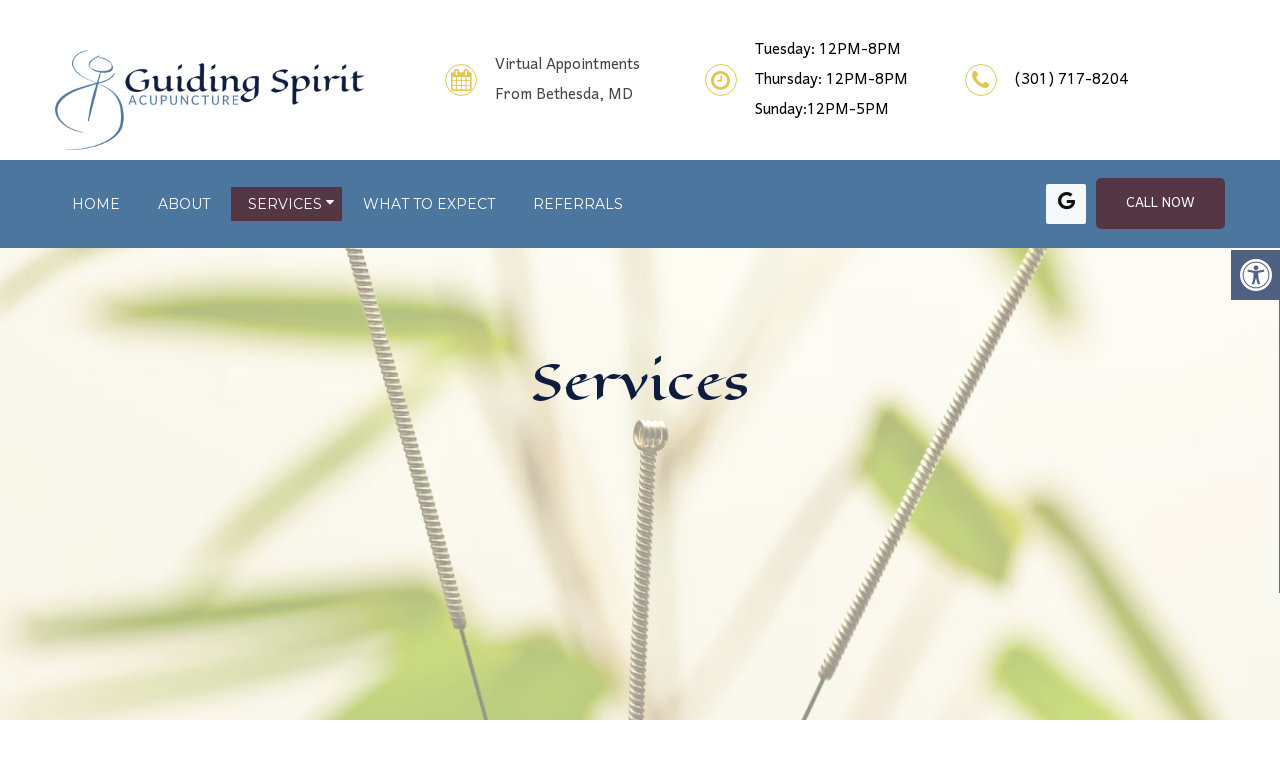

--- FILE ---
content_type: text/html; charset=utf-8
request_url: https://www.google.com/recaptcha/api2/anchor?ar=1&k=6LfHrSkUAAAAAPnKk5cT6JuKlKPzbwyTYuO8--Vr&co=aHR0cHM6Ly9ndWlkaW5nc3Bpcml0YWN1cHVuY3R1cmUuY29tOjQ0Mw..&hl=en&v=PoyoqOPhxBO7pBk68S4YbpHZ&size=invisible&anchor-ms=20000&execute-ms=30000&cb=nqxyds12rp8w
body_size: 49315
content:
<!DOCTYPE HTML><html dir="ltr" lang="en"><head><meta http-equiv="Content-Type" content="text/html; charset=UTF-8">
<meta http-equiv="X-UA-Compatible" content="IE=edge">
<title>reCAPTCHA</title>
<style type="text/css">
/* cyrillic-ext */
@font-face {
  font-family: 'Roboto';
  font-style: normal;
  font-weight: 400;
  font-stretch: 100%;
  src: url(//fonts.gstatic.com/s/roboto/v48/KFO7CnqEu92Fr1ME7kSn66aGLdTylUAMa3GUBHMdazTgWw.woff2) format('woff2');
  unicode-range: U+0460-052F, U+1C80-1C8A, U+20B4, U+2DE0-2DFF, U+A640-A69F, U+FE2E-FE2F;
}
/* cyrillic */
@font-face {
  font-family: 'Roboto';
  font-style: normal;
  font-weight: 400;
  font-stretch: 100%;
  src: url(//fonts.gstatic.com/s/roboto/v48/KFO7CnqEu92Fr1ME7kSn66aGLdTylUAMa3iUBHMdazTgWw.woff2) format('woff2');
  unicode-range: U+0301, U+0400-045F, U+0490-0491, U+04B0-04B1, U+2116;
}
/* greek-ext */
@font-face {
  font-family: 'Roboto';
  font-style: normal;
  font-weight: 400;
  font-stretch: 100%;
  src: url(//fonts.gstatic.com/s/roboto/v48/KFO7CnqEu92Fr1ME7kSn66aGLdTylUAMa3CUBHMdazTgWw.woff2) format('woff2');
  unicode-range: U+1F00-1FFF;
}
/* greek */
@font-face {
  font-family: 'Roboto';
  font-style: normal;
  font-weight: 400;
  font-stretch: 100%;
  src: url(//fonts.gstatic.com/s/roboto/v48/KFO7CnqEu92Fr1ME7kSn66aGLdTylUAMa3-UBHMdazTgWw.woff2) format('woff2');
  unicode-range: U+0370-0377, U+037A-037F, U+0384-038A, U+038C, U+038E-03A1, U+03A3-03FF;
}
/* math */
@font-face {
  font-family: 'Roboto';
  font-style: normal;
  font-weight: 400;
  font-stretch: 100%;
  src: url(//fonts.gstatic.com/s/roboto/v48/KFO7CnqEu92Fr1ME7kSn66aGLdTylUAMawCUBHMdazTgWw.woff2) format('woff2');
  unicode-range: U+0302-0303, U+0305, U+0307-0308, U+0310, U+0312, U+0315, U+031A, U+0326-0327, U+032C, U+032F-0330, U+0332-0333, U+0338, U+033A, U+0346, U+034D, U+0391-03A1, U+03A3-03A9, U+03B1-03C9, U+03D1, U+03D5-03D6, U+03F0-03F1, U+03F4-03F5, U+2016-2017, U+2034-2038, U+203C, U+2040, U+2043, U+2047, U+2050, U+2057, U+205F, U+2070-2071, U+2074-208E, U+2090-209C, U+20D0-20DC, U+20E1, U+20E5-20EF, U+2100-2112, U+2114-2115, U+2117-2121, U+2123-214F, U+2190, U+2192, U+2194-21AE, U+21B0-21E5, U+21F1-21F2, U+21F4-2211, U+2213-2214, U+2216-22FF, U+2308-230B, U+2310, U+2319, U+231C-2321, U+2336-237A, U+237C, U+2395, U+239B-23B7, U+23D0, U+23DC-23E1, U+2474-2475, U+25AF, U+25B3, U+25B7, U+25BD, U+25C1, U+25CA, U+25CC, U+25FB, U+266D-266F, U+27C0-27FF, U+2900-2AFF, U+2B0E-2B11, U+2B30-2B4C, U+2BFE, U+3030, U+FF5B, U+FF5D, U+1D400-1D7FF, U+1EE00-1EEFF;
}
/* symbols */
@font-face {
  font-family: 'Roboto';
  font-style: normal;
  font-weight: 400;
  font-stretch: 100%;
  src: url(//fonts.gstatic.com/s/roboto/v48/KFO7CnqEu92Fr1ME7kSn66aGLdTylUAMaxKUBHMdazTgWw.woff2) format('woff2');
  unicode-range: U+0001-000C, U+000E-001F, U+007F-009F, U+20DD-20E0, U+20E2-20E4, U+2150-218F, U+2190, U+2192, U+2194-2199, U+21AF, U+21E6-21F0, U+21F3, U+2218-2219, U+2299, U+22C4-22C6, U+2300-243F, U+2440-244A, U+2460-24FF, U+25A0-27BF, U+2800-28FF, U+2921-2922, U+2981, U+29BF, U+29EB, U+2B00-2BFF, U+4DC0-4DFF, U+FFF9-FFFB, U+10140-1018E, U+10190-1019C, U+101A0, U+101D0-101FD, U+102E0-102FB, U+10E60-10E7E, U+1D2C0-1D2D3, U+1D2E0-1D37F, U+1F000-1F0FF, U+1F100-1F1AD, U+1F1E6-1F1FF, U+1F30D-1F30F, U+1F315, U+1F31C, U+1F31E, U+1F320-1F32C, U+1F336, U+1F378, U+1F37D, U+1F382, U+1F393-1F39F, U+1F3A7-1F3A8, U+1F3AC-1F3AF, U+1F3C2, U+1F3C4-1F3C6, U+1F3CA-1F3CE, U+1F3D4-1F3E0, U+1F3ED, U+1F3F1-1F3F3, U+1F3F5-1F3F7, U+1F408, U+1F415, U+1F41F, U+1F426, U+1F43F, U+1F441-1F442, U+1F444, U+1F446-1F449, U+1F44C-1F44E, U+1F453, U+1F46A, U+1F47D, U+1F4A3, U+1F4B0, U+1F4B3, U+1F4B9, U+1F4BB, U+1F4BF, U+1F4C8-1F4CB, U+1F4D6, U+1F4DA, U+1F4DF, U+1F4E3-1F4E6, U+1F4EA-1F4ED, U+1F4F7, U+1F4F9-1F4FB, U+1F4FD-1F4FE, U+1F503, U+1F507-1F50B, U+1F50D, U+1F512-1F513, U+1F53E-1F54A, U+1F54F-1F5FA, U+1F610, U+1F650-1F67F, U+1F687, U+1F68D, U+1F691, U+1F694, U+1F698, U+1F6AD, U+1F6B2, U+1F6B9-1F6BA, U+1F6BC, U+1F6C6-1F6CF, U+1F6D3-1F6D7, U+1F6E0-1F6EA, U+1F6F0-1F6F3, U+1F6F7-1F6FC, U+1F700-1F7FF, U+1F800-1F80B, U+1F810-1F847, U+1F850-1F859, U+1F860-1F887, U+1F890-1F8AD, U+1F8B0-1F8BB, U+1F8C0-1F8C1, U+1F900-1F90B, U+1F93B, U+1F946, U+1F984, U+1F996, U+1F9E9, U+1FA00-1FA6F, U+1FA70-1FA7C, U+1FA80-1FA89, U+1FA8F-1FAC6, U+1FACE-1FADC, U+1FADF-1FAE9, U+1FAF0-1FAF8, U+1FB00-1FBFF;
}
/* vietnamese */
@font-face {
  font-family: 'Roboto';
  font-style: normal;
  font-weight: 400;
  font-stretch: 100%;
  src: url(//fonts.gstatic.com/s/roboto/v48/KFO7CnqEu92Fr1ME7kSn66aGLdTylUAMa3OUBHMdazTgWw.woff2) format('woff2');
  unicode-range: U+0102-0103, U+0110-0111, U+0128-0129, U+0168-0169, U+01A0-01A1, U+01AF-01B0, U+0300-0301, U+0303-0304, U+0308-0309, U+0323, U+0329, U+1EA0-1EF9, U+20AB;
}
/* latin-ext */
@font-face {
  font-family: 'Roboto';
  font-style: normal;
  font-weight: 400;
  font-stretch: 100%;
  src: url(//fonts.gstatic.com/s/roboto/v48/KFO7CnqEu92Fr1ME7kSn66aGLdTylUAMa3KUBHMdazTgWw.woff2) format('woff2');
  unicode-range: U+0100-02BA, U+02BD-02C5, U+02C7-02CC, U+02CE-02D7, U+02DD-02FF, U+0304, U+0308, U+0329, U+1D00-1DBF, U+1E00-1E9F, U+1EF2-1EFF, U+2020, U+20A0-20AB, U+20AD-20C0, U+2113, U+2C60-2C7F, U+A720-A7FF;
}
/* latin */
@font-face {
  font-family: 'Roboto';
  font-style: normal;
  font-weight: 400;
  font-stretch: 100%;
  src: url(//fonts.gstatic.com/s/roboto/v48/KFO7CnqEu92Fr1ME7kSn66aGLdTylUAMa3yUBHMdazQ.woff2) format('woff2');
  unicode-range: U+0000-00FF, U+0131, U+0152-0153, U+02BB-02BC, U+02C6, U+02DA, U+02DC, U+0304, U+0308, U+0329, U+2000-206F, U+20AC, U+2122, U+2191, U+2193, U+2212, U+2215, U+FEFF, U+FFFD;
}
/* cyrillic-ext */
@font-face {
  font-family: 'Roboto';
  font-style: normal;
  font-weight: 500;
  font-stretch: 100%;
  src: url(//fonts.gstatic.com/s/roboto/v48/KFO7CnqEu92Fr1ME7kSn66aGLdTylUAMa3GUBHMdazTgWw.woff2) format('woff2');
  unicode-range: U+0460-052F, U+1C80-1C8A, U+20B4, U+2DE0-2DFF, U+A640-A69F, U+FE2E-FE2F;
}
/* cyrillic */
@font-face {
  font-family: 'Roboto';
  font-style: normal;
  font-weight: 500;
  font-stretch: 100%;
  src: url(//fonts.gstatic.com/s/roboto/v48/KFO7CnqEu92Fr1ME7kSn66aGLdTylUAMa3iUBHMdazTgWw.woff2) format('woff2');
  unicode-range: U+0301, U+0400-045F, U+0490-0491, U+04B0-04B1, U+2116;
}
/* greek-ext */
@font-face {
  font-family: 'Roboto';
  font-style: normal;
  font-weight: 500;
  font-stretch: 100%;
  src: url(//fonts.gstatic.com/s/roboto/v48/KFO7CnqEu92Fr1ME7kSn66aGLdTylUAMa3CUBHMdazTgWw.woff2) format('woff2');
  unicode-range: U+1F00-1FFF;
}
/* greek */
@font-face {
  font-family: 'Roboto';
  font-style: normal;
  font-weight: 500;
  font-stretch: 100%;
  src: url(//fonts.gstatic.com/s/roboto/v48/KFO7CnqEu92Fr1ME7kSn66aGLdTylUAMa3-UBHMdazTgWw.woff2) format('woff2');
  unicode-range: U+0370-0377, U+037A-037F, U+0384-038A, U+038C, U+038E-03A1, U+03A3-03FF;
}
/* math */
@font-face {
  font-family: 'Roboto';
  font-style: normal;
  font-weight: 500;
  font-stretch: 100%;
  src: url(//fonts.gstatic.com/s/roboto/v48/KFO7CnqEu92Fr1ME7kSn66aGLdTylUAMawCUBHMdazTgWw.woff2) format('woff2');
  unicode-range: U+0302-0303, U+0305, U+0307-0308, U+0310, U+0312, U+0315, U+031A, U+0326-0327, U+032C, U+032F-0330, U+0332-0333, U+0338, U+033A, U+0346, U+034D, U+0391-03A1, U+03A3-03A9, U+03B1-03C9, U+03D1, U+03D5-03D6, U+03F0-03F1, U+03F4-03F5, U+2016-2017, U+2034-2038, U+203C, U+2040, U+2043, U+2047, U+2050, U+2057, U+205F, U+2070-2071, U+2074-208E, U+2090-209C, U+20D0-20DC, U+20E1, U+20E5-20EF, U+2100-2112, U+2114-2115, U+2117-2121, U+2123-214F, U+2190, U+2192, U+2194-21AE, U+21B0-21E5, U+21F1-21F2, U+21F4-2211, U+2213-2214, U+2216-22FF, U+2308-230B, U+2310, U+2319, U+231C-2321, U+2336-237A, U+237C, U+2395, U+239B-23B7, U+23D0, U+23DC-23E1, U+2474-2475, U+25AF, U+25B3, U+25B7, U+25BD, U+25C1, U+25CA, U+25CC, U+25FB, U+266D-266F, U+27C0-27FF, U+2900-2AFF, U+2B0E-2B11, U+2B30-2B4C, U+2BFE, U+3030, U+FF5B, U+FF5D, U+1D400-1D7FF, U+1EE00-1EEFF;
}
/* symbols */
@font-face {
  font-family: 'Roboto';
  font-style: normal;
  font-weight: 500;
  font-stretch: 100%;
  src: url(//fonts.gstatic.com/s/roboto/v48/KFO7CnqEu92Fr1ME7kSn66aGLdTylUAMaxKUBHMdazTgWw.woff2) format('woff2');
  unicode-range: U+0001-000C, U+000E-001F, U+007F-009F, U+20DD-20E0, U+20E2-20E4, U+2150-218F, U+2190, U+2192, U+2194-2199, U+21AF, U+21E6-21F0, U+21F3, U+2218-2219, U+2299, U+22C4-22C6, U+2300-243F, U+2440-244A, U+2460-24FF, U+25A0-27BF, U+2800-28FF, U+2921-2922, U+2981, U+29BF, U+29EB, U+2B00-2BFF, U+4DC0-4DFF, U+FFF9-FFFB, U+10140-1018E, U+10190-1019C, U+101A0, U+101D0-101FD, U+102E0-102FB, U+10E60-10E7E, U+1D2C0-1D2D3, U+1D2E0-1D37F, U+1F000-1F0FF, U+1F100-1F1AD, U+1F1E6-1F1FF, U+1F30D-1F30F, U+1F315, U+1F31C, U+1F31E, U+1F320-1F32C, U+1F336, U+1F378, U+1F37D, U+1F382, U+1F393-1F39F, U+1F3A7-1F3A8, U+1F3AC-1F3AF, U+1F3C2, U+1F3C4-1F3C6, U+1F3CA-1F3CE, U+1F3D4-1F3E0, U+1F3ED, U+1F3F1-1F3F3, U+1F3F5-1F3F7, U+1F408, U+1F415, U+1F41F, U+1F426, U+1F43F, U+1F441-1F442, U+1F444, U+1F446-1F449, U+1F44C-1F44E, U+1F453, U+1F46A, U+1F47D, U+1F4A3, U+1F4B0, U+1F4B3, U+1F4B9, U+1F4BB, U+1F4BF, U+1F4C8-1F4CB, U+1F4D6, U+1F4DA, U+1F4DF, U+1F4E3-1F4E6, U+1F4EA-1F4ED, U+1F4F7, U+1F4F9-1F4FB, U+1F4FD-1F4FE, U+1F503, U+1F507-1F50B, U+1F50D, U+1F512-1F513, U+1F53E-1F54A, U+1F54F-1F5FA, U+1F610, U+1F650-1F67F, U+1F687, U+1F68D, U+1F691, U+1F694, U+1F698, U+1F6AD, U+1F6B2, U+1F6B9-1F6BA, U+1F6BC, U+1F6C6-1F6CF, U+1F6D3-1F6D7, U+1F6E0-1F6EA, U+1F6F0-1F6F3, U+1F6F7-1F6FC, U+1F700-1F7FF, U+1F800-1F80B, U+1F810-1F847, U+1F850-1F859, U+1F860-1F887, U+1F890-1F8AD, U+1F8B0-1F8BB, U+1F8C0-1F8C1, U+1F900-1F90B, U+1F93B, U+1F946, U+1F984, U+1F996, U+1F9E9, U+1FA00-1FA6F, U+1FA70-1FA7C, U+1FA80-1FA89, U+1FA8F-1FAC6, U+1FACE-1FADC, U+1FADF-1FAE9, U+1FAF0-1FAF8, U+1FB00-1FBFF;
}
/* vietnamese */
@font-face {
  font-family: 'Roboto';
  font-style: normal;
  font-weight: 500;
  font-stretch: 100%;
  src: url(//fonts.gstatic.com/s/roboto/v48/KFO7CnqEu92Fr1ME7kSn66aGLdTylUAMa3OUBHMdazTgWw.woff2) format('woff2');
  unicode-range: U+0102-0103, U+0110-0111, U+0128-0129, U+0168-0169, U+01A0-01A1, U+01AF-01B0, U+0300-0301, U+0303-0304, U+0308-0309, U+0323, U+0329, U+1EA0-1EF9, U+20AB;
}
/* latin-ext */
@font-face {
  font-family: 'Roboto';
  font-style: normal;
  font-weight: 500;
  font-stretch: 100%;
  src: url(//fonts.gstatic.com/s/roboto/v48/KFO7CnqEu92Fr1ME7kSn66aGLdTylUAMa3KUBHMdazTgWw.woff2) format('woff2');
  unicode-range: U+0100-02BA, U+02BD-02C5, U+02C7-02CC, U+02CE-02D7, U+02DD-02FF, U+0304, U+0308, U+0329, U+1D00-1DBF, U+1E00-1E9F, U+1EF2-1EFF, U+2020, U+20A0-20AB, U+20AD-20C0, U+2113, U+2C60-2C7F, U+A720-A7FF;
}
/* latin */
@font-face {
  font-family: 'Roboto';
  font-style: normal;
  font-weight: 500;
  font-stretch: 100%;
  src: url(//fonts.gstatic.com/s/roboto/v48/KFO7CnqEu92Fr1ME7kSn66aGLdTylUAMa3yUBHMdazQ.woff2) format('woff2');
  unicode-range: U+0000-00FF, U+0131, U+0152-0153, U+02BB-02BC, U+02C6, U+02DA, U+02DC, U+0304, U+0308, U+0329, U+2000-206F, U+20AC, U+2122, U+2191, U+2193, U+2212, U+2215, U+FEFF, U+FFFD;
}
/* cyrillic-ext */
@font-face {
  font-family: 'Roboto';
  font-style: normal;
  font-weight: 900;
  font-stretch: 100%;
  src: url(//fonts.gstatic.com/s/roboto/v48/KFO7CnqEu92Fr1ME7kSn66aGLdTylUAMa3GUBHMdazTgWw.woff2) format('woff2');
  unicode-range: U+0460-052F, U+1C80-1C8A, U+20B4, U+2DE0-2DFF, U+A640-A69F, U+FE2E-FE2F;
}
/* cyrillic */
@font-face {
  font-family: 'Roboto';
  font-style: normal;
  font-weight: 900;
  font-stretch: 100%;
  src: url(//fonts.gstatic.com/s/roboto/v48/KFO7CnqEu92Fr1ME7kSn66aGLdTylUAMa3iUBHMdazTgWw.woff2) format('woff2');
  unicode-range: U+0301, U+0400-045F, U+0490-0491, U+04B0-04B1, U+2116;
}
/* greek-ext */
@font-face {
  font-family: 'Roboto';
  font-style: normal;
  font-weight: 900;
  font-stretch: 100%;
  src: url(//fonts.gstatic.com/s/roboto/v48/KFO7CnqEu92Fr1ME7kSn66aGLdTylUAMa3CUBHMdazTgWw.woff2) format('woff2');
  unicode-range: U+1F00-1FFF;
}
/* greek */
@font-face {
  font-family: 'Roboto';
  font-style: normal;
  font-weight: 900;
  font-stretch: 100%;
  src: url(//fonts.gstatic.com/s/roboto/v48/KFO7CnqEu92Fr1ME7kSn66aGLdTylUAMa3-UBHMdazTgWw.woff2) format('woff2');
  unicode-range: U+0370-0377, U+037A-037F, U+0384-038A, U+038C, U+038E-03A1, U+03A3-03FF;
}
/* math */
@font-face {
  font-family: 'Roboto';
  font-style: normal;
  font-weight: 900;
  font-stretch: 100%;
  src: url(//fonts.gstatic.com/s/roboto/v48/KFO7CnqEu92Fr1ME7kSn66aGLdTylUAMawCUBHMdazTgWw.woff2) format('woff2');
  unicode-range: U+0302-0303, U+0305, U+0307-0308, U+0310, U+0312, U+0315, U+031A, U+0326-0327, U+032C, U+032F-0330, U+0332-0333, U+0338, U+033A, U+0346, U+034D, U+0391-03A1, U+03A3-03A9, U+03B1-03C9, U+03D1, U+03D5-03D6, U+03F0-03F1, U+03F4-03F5, U+2016-2017, U+2034-2038, U+203C, U+2040, U+2043, U+2047, U+2050, U+2057, U+205F, U+2070-2071, U+2074-208E, U+2090-209C, U+20D0-20DC, U+20E1, U+20E5-20EF, U+2100-2112, U+2114-2115, U+2117-2121, U+2123-214F, U+2190, U+2192, U+2194-21AE, U+21B0-21E5, U+21F1-21F2, U+21F4-2211, U+2213-2214, U+2216-22FF, U+2308-230B, U+2310, U+2319, U+231C-2321, U+2336-237A, U+237C, U+2395, U+239B-23B7, U+23D0, U+23DC-23E1, U+2474-2475, U+25AF, U+25B3, U+25B7, U+25BD, U+25C1, U+25CA, U+25CC, U+25FB, U+266D-266F, U+27C0-27FF, U+2900-2AFF, U+2B0E-2B11, U+2B30-2B4C, U+2BFE, U+3030, U+FF5B, U+FF5D, U+1D400-1D7FF, U+1EE00-1EEFF;
}
/* symbols */
@font-face {
  font-family: 'Roboto';
  font-style: normal;
  font-weight: 900;
  font-stretch: 100%;
  src: url(//fonts.gstatic.com/s/roboto/v48/KFO7CnqEu92Fr1ME7kSn66aGLdTylUAMaxKUBHMdazTgWw.woff2) format('woff2');
  unicode-range: U+0001-000C, U+000E-001F, U+007F-009F, U+20DD-20E0, U+20E2-20E4, U+2150-218F, U+2190, U+2192, U+2194-2199, U+21AF, U+21E6-21F0, U+21F3, U+2218-2219, U+2299, U+22C4-22C6, U+2300-243F, U+2440-244A, U+2460-24FF, U+25A0-27BF, U+2800-28FF, U+2921-2922, U+2981, U+29BF, U+29EB, U+2B00-2BFF, U+4DC0-4DFF, U+FFF9-FFFB, U+10140-1018E, U+10190-1019C, U+101A0, U+101D0-101FD, U+102E0-102FB, U+10E60-10E7E, U+1D2C0-1D2D3, U+1D2E0-1D37F, U+1F000-1F0FF, U+1F100-1F1AD, U+1F1E6-1F1FF, U+1F30D-1F30F, U+1F315, U+1F31C, U+1F31E, U+1F320-1F32C, U+1F336, U+1F378, U+1F37D, U+1F382, U+1F393-1F39F, U+1F3A7-1F3A8, U+1F3AC-1F3AF, U+1F3C2, U+1F3C4-1F3C6, U+1F3CA-1F3CE, U+1F3D4-1F3E0, U+1F3ED, U+1F3F1-1F3F3, U+1F3F5-1F3F7, U+1F408, U+1F415, U+1F41F, U+1F426, U+1F43F, U+1F441-1F442, U+1F444, U+1F446-1F449, U+1F44C-1F44E, U+1F453, U+1F46A, U+1F47D, U+1F4A3, U+1F4B0, U+1F4B3, U+1F4B9, U+1F4BB, U+1F4BF, U+1F4C8-1F4CB, U+1F4D6, U+1F4DA, U+1F4DF, U+1F4E3-1F4E6, U+1F4EA-1F4ED, U+1F4F7, U+1F4F9-1F4FB, U+1F4FD-1F4FE, U+1F503, U+1F507-1F50B, U+1F50D, U+1F512-1F513, U+1F53E-1F54A, U+1F54F-1F5FA, U+1F610, U+1F650-1F67F, U+1F687, U+1F68D, U+1F691, U+1F694, U+1F698, U+1F6AD, U+1F6B2, U+1F6B9-1F6BA, U+1F6BC, U+1F6C6-1F6CF, U+1F6D3-1F6D7, U+1F6E0-1F6EA, U+1F6F0-1F6F3, U+1F6F7-1F6FC, U+1F700-1F7FF, U+1F800-1F80B, U+1F810-1F847, U+1F850-1F859, U+1F860-1F887, U+1F890-1F8AD, U+1F8B0-1F8BB, U+1F8C0-1F8C1, U+1F900-1F90B, U+1F93B, U+1F946, U+1F984, U+1F996, U+1F9E9, U+1FA00-1FA6F, U+1FA70-1FA7C, U+1FA80-1FA89, U+1FA8F-1FAC6, U+1FACE-1FADC, U+1FADF-1FAE9, U+1FAF0-1FAF8, U+1FB00-1FBFF;
}
/* vietnamese */
@font-face {
  font-family: 'Roboto';
  font-style: normal;
  font-weight: 900;
  font-stretch: 100%;
  src: url(//fonts.gstatic.com/s/roboto/v48/KFO7CnqEu92Fr1ME7kSn66aGLdTylUAMa3OUBHMdazTgWw.woff2) format('woff2');
  unicode-range: U+0102-0103, U+0110-0111, U+0128-0129, U+0168-0169, U+01A0-01A1, U+01AF-01B0, U+0300-0301, U+0303-0304, U+0308-0309, U+0323, U+0329, U+1EA0-1EF9, U+20AB;
}
/* latin-ext */
@font-face {
  font-family: 'Roboto';
  font-style: normal;
  font-weight: 900;
  font-stretch: 100%;
  src: url(//fonts.gstatic.com/s/roboto/v48/KFO7CnqEu92Fr1ME7kSn66aGLdTylUAMa3KUBHMdazTgWw.woff2) format('woff2');
  unicode-range: U+0100-02BA, U+02BD-02C5, U+02C7-02CC, U+02CE-02D7, U+02DD-02FF, U+0304, U+0308, U+0329, U+1D00-1DBF, U+1E00-1E9F, U+1EF2-1EFF, U+2020, U+20A0-20AB, U+20AD-20C0, U+2113, U+2C60-2C7F, U+A720-A7FF;
}
/* latin */
@font-face {
  font-family: 'Roboto';
  font-style: normal;
  font-weight: 900;
  font-stretch: 100%;
  src: url(//fonts.gstatic.com/s/roboto/v48/KFO7CnqEu92Fr1ME7kSn66aGLdTylUAMa3yUBHMdazQ.woff2) format('woff2');
  unicode-range: U+0000-00FF, U+0131, U+0152-0153, U+02BB-02BC, U+02C6, U+02DA, U+02DC, U+0304, U+0308, U+0329, U+2000-206F, U+20AC, U+2122, U+2191, U+2193, U+2212, U+2215, U+FEFF, U+FFFD;
}

</style>
<link rel="stylesheet" type="text/css" href="https://www.gstatic.com/recaptcha/releases/PoyoqOPhxBO7pBk68S4YbpHZ/styles__ltr.css">
<script nonce="21PqeadW4wzYfFUFrXQdQA" type="text/javascript">window['__recaptcha_api'] = 'https://www.google.com/recaptcha/api2/';</script>
<script type="text/javascript" src="https://www.gstatic.com/recaptcha/releases/PoyoqOPhxBO7pBk68S4YbpHZ/recaptcha__en.js" nonce="21PqeadW4wzYfFUFrXQdQA">
      
    </script></head>
<body><div id="rc-anchor-alert" class="rc-anchor-alert"></div>
<input type="hidden" id="recaptcha-token" value="[base64]">
<script type="text/javascript" nonce="21PqeadW4wzYfFUFrXQdQA">
      recaptcha.anchor.Main.init("[\x22ainput\x22,[\x22bgdata\x22,\x22\x22,\[base64]/[base64]/UltIKytdPWE6KGE8MjA0OD9SW0grK109YT4+NnwxOTI6KChhJjY0NTEyKT09NTUyOTYmJnErMTxoLmxlbmd0aCYmKGguY2hhckNvZGVBdChxKzEpJjY0NTEyKT09NTYzMjA/[base64]/MjU1OlI/[base64]/[base64]/[base64]/[base64]/[base64]/[base64]/[base64]/[base64]/[base64]/[base64]\x22,\[base64]\x22,\[base64]/CgVIOBcOIP2/CkVApw4LDuwjChk0tQsOHw5sSw7/Cnl19OxPDssK2w4ckJMKCw7TDs8O5SMOowossYRnClWLDmRJmw7DCslVHX8KdFnXDtx9Lw5lBasKzDMKQKcKBZ1Qcwr4Rwrdvw6Udw4p1w5HDgSc5e34BIsKrw5RcKsOwwrjDs8OgHcKnw6TDv3B/A8OyYMKDQWDCgQZqwpRNw5LCr3pfbjVSw4LCgFQ8wr5EDcOfKcOXITgBES56wrTCqERnwr3Cm3PCq2XDgMK4TXnCjFFGE8Oow69uw54PAMOhH3UGVsO7TsKWw7xfw7cbJgRzdcOlw6vCgMO/P8KXAQvCusKzA8KCwo3DpsOOw7IIw5LDpsO4wrpCAB4hwr3DucODXXzDlcOYXcOjwps6QMOlWF1Jbw3DhcKrW8KywpPCgMOaa2HCkSnDn3fCtzJ6QcOQB8ONwpLDn8O7wohAwrpMQUx+OMO6wqkBGcOQRRPCi8KKYFLDmBQzRGhvEUzCsMKewqA/BQPCh8KSc0jDkB/[base64]/[base64]/Ct8KaPGgLwr7CucKGw7XChgHCmsOJI8O9RigIFhRwbsOkwo7DpntwewTDusO0wpDDhMKxZcKbw5d2QTnCmsO4ZwM0wrzCg8OLw5x/wrwZw57CvsOJencmXcOXMsO8w5XCl8O5YsOMw6kmEcOLwqvDuB9zLMK+aMOvLMOUC8KYBTbDscOjT3NVE0tiwopONzF/[base64]/YsKGNx5Hw480J8OcOhUweGpowpnCisKmw4nDs1ojR8KbwrcUFWLDizIrQsOPXMKDwrpBwrhNwr5Ew6LDicK9FMObesKTwqnDp2fDuHQgwo3CvcKYDsOIVsO2Y8OTecO8HMKobMOiDwRwYMOPCCtwEnYRwrRuHsKGworDosOxw4HDgkLDnG/DksO1FMObZVNNw5RkOw4pGcKUw4tWQMOYw47DrsK/FgZ8BsKYwrvDpm9cwoXChCfCvi8gwrBQFz8pwp3DtHRhIGLCs2xiw6zCpTHClnsKw4JRFcOKw7fDqhzDj8Kyw40JwrHCoU9Iwo9sUsO0esKvbMObR3/DojtcL3piB8O/Gnhpw6zCmmvCg8Kww5vCj8KccTEjwohAwr5qJXohw7fCnT3CsMO2b2DCoCDDkE7DnMKuQE8nSys4wo3CsMKoL8O/wq7DjcKgEcKyIMOhYz/DrMKQNlbDoMOWBSIyw6pdYXMww6plw5NZJsOCw4pMw7bCm8KJwr4BDRDCmlpXSnbDmkfCucKBw4TDhsKRKMKkwo/Ctk5vwoAQGMKGw4YtfyDDpsOGBcKSwrw7wqV4bXd9E8Kpw4TDpsO7ScK5OcKIw47DqxIww7zDocKJHcKKdDTCm35RwrDDn8KZwoLDrcKMw5k/JMObw4ozLsKePHokwo3DhAcMbnUONh/[base64]/DiyrChMO6NTFjLcOhw6lVwp3Ck8OFwrsOwpNDw40CZsOhwpnDpMKmL1bCtsKxwq0Jw4zDvyAmw5/DtcKCDnERZgnCjxNDRMObfV/DkMKlworCpQXCicO8w4/CkcKbwrwcQsKbQcKgLcO/wrvDpEhgwrJIwoXCgkMFPsKvRcKwLRjCkFU9OMKzwpnDqsOeOBYsCGjCgUPCrVjChns5NMOfScO7XW/[base64]/CgcOmw6vCphc9bTBnw6DDrSTCixdPb1ZJw5nDrD04TjJLKsKecsOhLSnDs8K8ZsOLw64PZkd4w6/ClMKGOcKjHXkrNMOewrHDjk3Cogk9wpbDi8O+wr/CgMOdw4PCmsK5wqsGw7XCtcOAMsKpwqTCvAgiwo0lUW/DvMKUw6/Ci8KbA8OAPlfDusOgDhjDuVnCucKgw64vLcKnw4XDhgjChsKnd0N7L8KXKcOdwrPDqMOhwpFSwqvDp1RFwp/[base64]/[base64]/[base64]/DtcOow4hQKRpZw70oDBvCicOkw6LDpjbDpMO5IcOTecKgw5Qvf8OXfB8+UEoPbjnDvyDDssKiIcKsw4nCiMO7WSnCgsO4cj/DvsKULT4jDMK+Z8OYwqDDpwbDkcKyw6vDk8KxwpvDsGV4dycCwohmJyrDucK0w7AZw7EHw6kcwqTDjcKlHCE+w7tOw7fCtDrDg8OdKcK0NcO7wqPDg8KDY0MbwrQRXS0aAsKOwoTCqgnDlcOLwoAuTcKJMB44wonDgV/DuW7Cs2XCksOnwothTcK7wqXCtcKqfsKxwqlBw4rCk1DDtsOeWcKdwrkAwpVMeX0wwqXDlMOocHYcwpp5wpXDul9Xw7t5Dztuwq0Tw7nDk8O0AW4LXQDDqcOPwpFVfMKVw5fDu8OoBsOgY8OhE8OrDGvCqcOowp/[base64]/w685wpkCw6rDjAxZwqbDmAx4w67DoMODEcK7w50tVMK/w6oDwqUuwoTDlsO4wpFEGsOJw53ChcKRw6R6wpHCkcODw6fCin/CkjBQMDjCmB5TRDBFOMO8VMOqw403woxRw7PDkzIkw6kLwpDDmQDCuMKSwrnDrsOwAsOvwrpzwpBgL2RMM8OSw64Ww6rDmcO3wr/DlX3DjsOKTWYaE8OGMBBoSVAVVgTDuD4Tw7vCtzIuAsKUD8Ouwp7Cm1PCjDEIw5Y4FsKxOAt0wq5SNnTDucKjw4ZIwq55cAfDvik1LMKRw51ZX8O7MHzDr8K/wqPCrnnDrcO4w4UPw5xUZcK6Y8KWw4LCqMKRICbDn8OQw5/[base64]/DnTtUNsOabsKhw4LCs8OEw6DDqFMwc8OJw6QAesO6JGo9UHkSwqckw4lnwqHDq8OyPsO+wonCgMO0GzBKPX7DlcKswrAww7c7wrXDsGPCrsK3wqdCwqjChznCgcOoBDw/eWbDu8K2DyBOw4HCvz/DgcOnw5ZSH2Qdwq8/EMKCSsOEw60XwqI9GcK9w7HCtcOJBsKTwpppHC/[base64]/Du1gqwqTCkMOGecOXwpMYFi/Ct8O/Sikbw7HDtDXDhiBbwqdiG2xhb2LDlEnCnsKsGinDqMKTwpMgQcOBwrzDtcONw4fCpsKRwp7Ci3DCs0fDu8KiXEHCssOjcBfDucObworCrGPDocKlQyLCqMK7ccKdwobCpFrDiAp3w7AeIUbCu8OcH8KGXsOxecOVU8K/w4UACV/CkSjDqMKrNMK8w77DtwzCsm19w6nCg8OQw4XCscO+O3fCp8Ouw5oMXS3Cg8KqeUlqV1HDh8KRVw0faMKLFcKfYcKawqbCh8Onc8OJU8Oxwpg4eXbCvcO3wr/CtcOYwpUowoXCsx9mDMO1GATCpsOBXzRVwrtBwpkIGcKnw5kOw7hOwqfDkEDDrsKTdMKAwqpdwp5Nw6TCkiQBw4DDhEPCgcOnw6p8bipTwovDjX9wwpt4RsOnw7HDq1Vrw6PCmsKnHsOwLwTClxLCl3huwp5awrAeDMOzU0hvw7/[base64]/[base64]/CgsO2w55sOiN3w5TDoS11w6s1fCsKwp/[base64]/wrETwpTChmQOw7jDkMK0QBoMwqXCjBTDmTnDhcOFwpnCqUwvwoFpw6XCo8OTC8OJccOdWyMZBzhEesKwwqFDw68neWYMYsOyHm4IDz/DrRxTUsOABjsMIMKiC1vCnljChFMnw6ZDw5bCkcOBw7pDw7vDgxwMIiNFw4zCnMK0w7fCjnvDpRnDmsOVwq9gw4TClAVIwqPCqRLDs8Kkw7/[base64]/[base64]/UsKVcMOKw5Btw6EOw7Ecwr1ZwpNFKh3DgwzDkFUBw5J+w7VdGXzCksKNwrDDvcOlUXDCuh7ClMKqw6/Clh5Lw7rCmsOgNMKOG8OjwrzDs116wojCuhDDpcONwp3DjcKZCsKjDwwqw5/CqmhVwoQPwrBJKl9iWVXDtcOAw7VhSDBVw4/CgCXDjiPDgzQINkdiFRYSwoZ2wpTCh8OawpvDiMOqO8OZw5hfwoVYwrlbwo/DssOAwpzDkMKUHMKucQkVVGhUb8O8w6Ubw6Rowqd4wqfCqxoDe3pyU8KYHcKFCUnCj8OyRXFawrbCvMOHw7DCoW7Dh0vDnsOhwo/CvMOFw64/wpnDicKOwonCqydJa8KJw6zCq8O8w6wqesKqw5bCl8Ozw5MBBsODQSnDskthwrvCvcOZf17DgwQFw6lXdXlZM3/Dl8OCaHRQwpROw4V7XQAXOVI4w5fCs8Kywrtuw5UCBkBaIMKtIhRXEsKtwpPClsKPbcOeRMOew7/CksKQIMOiPMKuw5IWwrcdwrbChsKvw7wewrN7w7jDvcKxL8KPa8K0dRbDqsK4w4AvAFvCj8OCPFvDoSTDjU/CpiIhTWzCiwLDhjRgHnsqQsO8WcKYwpF+OTbCrQVhVMKkXhcDw7kew6bDrMKFDcK+wq7DsMKww7xkw6BoEMK0EkvDncOqdMO/w5XDoRbDkcOzwqUgKsOIEDjCqsOSJGpUTsOpw4LCoTzDmcOGMBkkwr/DijbCqsKSwoTDrsOtOyrDssK1wqLCjHXCoEIuw4/DncKJw70Xw70UwoLCoMKAwpzDqwPCh8KIwrnCjC9wwrpLwqIgwoPDh8OcRsKPw6d3JMO8D8OpdxXCn8OPwqEjwqLDliXDgjdmQxnCtx9PwrbDlA43TwvCnzDClcOmasKywqk7TB3DucKpGE4Jw4XCvcOow7TCsMK7Y8OAwq8ZBUrCucOKTCc8w6/[base64]/[base64]/wpcpwpUhPMK7wo5Xw4cJPWfChcOawqXChMK9woHDjcOPw7bDt1TCpcOww65Bw6Ipw6nCjEfCsA/Cog0iSMKhw6FHw6DDmhbDiHDCtS0sDWTDukTDhVYiw78md2vCmMO0w7/DssOQwqdDI8O5J8OIEsOBGcKbwq0gw5AWDMOWw488woHDtHcNIMODAMO9GMKxBBfChcKaDDXCsMKEwrvCqWXChHIXU8O2wozClCMFUR1wwrvDqMOvwqY8wpsUwpjDgzgmw6fCkMOvwqwoMk/DpMKWO2UqGybDncK/w4tLw6NSGcKWZVDCglcbbMKmw73DsmhVI18kwrXCjx9Ww5oxw4LCvVTDgldHPcKFSHbCvcKywrsbVjnCqX3CsW1owq/CpcOJRMOZw7sgwrrCl8KjBGgAIsOOw47CnsO3cMOJSwfDjW0ZN8KbwoXCsmRGwrQGw6QBUxbDq8KFUQ/DlANeVcO2wp8lTnfDqGfDgsO9woTDkUzCqcOxw5xuwrLCmxBjFy8MO18zw7gHw6fDmRbCjQzCqmtYwqo/LigEZj3Dh8OMa8Oqw6wbUh0PWUjDuMKkUxxsYmFxR8O9XsOVHSxnBAfCpMOpDsKBGEwmRxp+Ax8Kw6zCiBRBLsOswovCvwPDnTt8w6xcwrZOHFQKw5DCgkbCsGnDncKgwo12w4oKIMOow7kzwpzCnsKsJgvDvcO/VMKsPMKxw7PDlcOuw47CgzLDgjIPLDjChz52K1jCoMOyw743wo/CkcKVw4nDhy8YwoZKLUXDoC0Bw4PDpSLDrkNzwqXCtWrDlh7CgsK+w6IFIMODNMKdw6fDlcKTc0Raw53DqcOrMxQQK8Ovaw/Diz8Kw7XDoVNcZ8Kfwp1cDy3CmXp2w7PDoMOKwplewrN3wqvDscOcwpBMAw/CrEE9wq5nwoPCscKRb8Oqw5bDssKJVBltwp17KsK4OknDtWpHLEvCvcKaCVvDvcK5wqHDq3VFwo/CrcOjw6cZw5fCuMKIw4HCqsKhFcKycGh9UsOwwooxQW7CnMOfwo/CvWnDp8OPworCjMKwUmh8fxHCuCbCocOeGyLDiGPDuRjDh8KSwqlywp8vwrrCsMK3w4XCmMKjej/DhcKOw6gEGg4vw5gWJsKjasKNIsKlw5EMwovDosKew5lxDMO/[base64]/DisK+wrDCngdvw5vCiGQgZcOlRy5hwpLCrifDpcOow5nDvMO9w7QAFsOfwqHCicOsFMOCw7o8w5jDncK2wqHDgMKySzBmwrhETinDk3zCrC7ClGDDtFrDrMOcayYww5LCvFnDo1oSSQPDi8OJEMOFwofCi8KjGMO1w7/DvcO8w4ZHL0sWWmIKZzktw6HDv8OSwp7DskoIBysjwpHDhT9AccK9cn5nG8OxCW8ZbgLCv8O8wrJWO1nDkkjDpiDCiMOASMOFw787d8OBw7TDmlrCjV/CmSbDpcKOJkUlwpFJwrHCvHLDuRApw75BBQQjV8KUD8K6w47DqcO7IHbDv8K2ccO/wqoOR8KjwqUkw6PDqRdedcK/QlJba8Oww5BtwojChTTDjk0sMEnDrMK9woAMw5LCr3LCsMKAw6Z5w5tQHgzCrQdgwpHCncKEE8Kiwr5Sw4lQX8O+eXJ2w7fCnA7DpcOWw4o3Z0QAUH7CkCjCmRcXwrnDoRzCkMOLQUHCscKQVmLDkcKwEgpBw7/CpcKIwr3DvcKnOQwjF8Oaw6QAaXVswokzP8KKecK+w5pYUcKBC04MdMO3Z8KUw7bCmMO/wpkodMKyJwjDisOVAR3DqMKcw7TCsWnCjsOVA3JxN8OAw7nDp3U/w5zCsMO9C8Ovw5RsS8K0S2TDvsK0wpHCrnzCgAEwwpxXelFLwqzCpg5lw4FQw5bCjMKaw4TDnMOUKk4Cwq9uwpNeAsK4ZU/[base64]/DhcO3wpvCu8K+w4DCtcK6bWzDiVh5Z8OEAFF0d8OfOsKwwq7DocOtbAHCm3PDmRnCmx9Jwodrw54AL8OmwpzDtCQjLkFCw60NOgdvwoPCnmdHw7s4w7NbwpNYJMOwS1wwwrHDqWvCicOywpvDtsOAwrdefDPCoEBiw7fCt8O/w4wpwog8w5XDp0fDgWPCu8OWY8O5wqg/aDhMWcOoOMKiRBs0Tl9fJMO8LsK9D8Obw6FiVQ5ewqjDsMK5YMOWAMK/[base64]/w5QAVMOBw60Ie8O3fmkPRMO7w4ptw63CpRIuSgRIw5NewrTCqTcKwrLDvMOZQ3MdGsK6MlnCqB7CgcKxTMO0D3HDrivCosK9Q8KVwo9YwoLCvMKmdE/CrcOSc2BjwoloRB7DmVjDhwTDsFTCsXdHw4QKw7cFw6NNw60cw57DhsKyZ8K6V8KuwqXChsO4w45fd8ONVCDCssKEwpDCkcKBwoM6F0PCrGHCnMOKGiIDw4HDqcOMMynCik7DhzZUw4bCi8O/YVJodE8/wqQGw6jCthYWw6UcVMOGwokcw7c5w6HCjyB0wrZuwoHDjGpbPMKmesOGM0DClmRZX8K8wrF5wq7DmT8Ow44Jwotyf8Kpw5dNwojDuMOawrw4XRTCtF/[base64]/DqMKqw5DChAxdwpDClD4dP8KnIcOyTMKsw40fwpcLw4UiUgbDusKLL13Ci8O1Hlt8wpvCkBAsJTPDgsKKwrlewpowTAFtVsOiwo7DulnDtsOMMcKFdMKYJcOBP2vCmMK/wqjDsTwhwrHCvcKpwoTCuhcZwqvCmsKBw6B+w4hrw4/[base64]/[base64]/[base64]/CksOBWXwSw67DpxPCil/DrmzDtcKtw4QzwoLCpMK0woF1QWtvAMOEZnElwrTCrhEqYxxHYsOqXcO+wqjDvTYWwqbDtA99w7vDk8OQwphbwqnDrk/[base64]/[base64]/QSRhwqQeIRfDmMKtw7p6wprCpnHDhmfDn8OGw6DCrzfCi8ODacKdw7YxwqLCmGccKTg9J8KabBtHOsOfH8KnRVvCnw/Do8O1JxxqwrAQw5V1wr/DgsOweFE5ZsKOw4XCtTXDsifCuMKBwrbCm1cRfCo3wrNQwovCuWbDqhvCswZswqfCvQ7Dl0vCmxXDh8K9w4gdw411IUvDnMKLwqIXwrEhOsOtw4zDicOpwqvCuiAHwrzCusKbfcO+wr/DvcOyw45tw6jCnsKaw4YUwoTCtcOZw4Evw7TCp2dOwrPDj8Kpwrdzw4QNwqgNJcOvJjXCiyDDs8O0wqsYwpfDscObfWvCgcKWwrrCukx/F8Kkw5ZwwrbCsMKuQcKxHTTClC3Cv1/DimAnK8KVeATCgcK8wo92w4IDbcKfwqbChDbDssK/G0TCs0gvBsKmaMOAOGLCmEHCsmLDpFJtfsOLwpPDrD9XSEFIWDhrXi9Kwpt+UxDCmQ/DvsK/w6DDh2QaRQHDkz8IeG3Di8Orw7MCe8KOTWIHwrJTa3hUw63Dr8Otw6PCiAIMwqBUUj4Uwplkw6/CuD5cwqNxIcK9wq/CkcOgw4Idw5lnIMOfwqjDk8KtEcK7woLDoVHDjg/CjcOuwojDhAkeGiJgwrnDsgvDr8KuDQHCogwWw73DmSjCnyFSw6huwpnDusOQwqNyw4jCiD7DoMOdwok8Fk0XwokobMK3w5XChXnDonTCjTjClsONw7xdwqvCjsK9wonCnxRBRsOzwqnDosKrwogaDErDjMKrwrobfcK9w6HDlsK8wrjCsMKYw57Duk/[base64]/CjFgFW8K3w6DDiMOBwq3CgCw4McOmF2sow4hpw5/DrSHCjMK0w7Mzw5fDpcOBWMOZSsKHYsOgVsKzwqEJfMOYMWglcsKfw6jCp8KiwrnCisK2w6bCrsOOMUZgBG/[base64]/fBrDrRkywovDrcOWGgLCp8OGwrzDhkvCucOoWcOcc8OMMsKqw7/CucK5ecOkwpMiw6NaAMKzw78cwp1LUWw0w6VPw4PDhMO+wo9ZwrrCscO3wpVXw7LDnVvDtcKMwovCqV9Ke8OKw6HClkYZw7IgVMOzw4BRNcK+UQNPw5gge8OPMB4jw4A3w7kwwqVbfGFEKAjCusKPRFLDliMKw5/[base64]/DgcKewrAiXDzCrFM+w6LDl8KwBsOoOi/Dn1ETw749woMjLcK8f8OXw6vDjcOuwptyGQFaaW7DkxXDvgPDicOMw54BbMKSwpvCtV1sIF3DlF3DmsOcw53DgTU/w4XCiMOcMsO4FUZ2w4zCsUs5woxUX8OOw5nCplPCncKwwpIcFcOcw67DgQLDgCzDmsK7Kgl8wpE1H3ZKaMOAwqxuMx/CmcOqwq5hw4jDv8KCKwwPwpR7wpzDtcK0TgliWsKiEmtuwoQ/wr7DuVMPEsKkw70LBUFuHjNsGkQcw4cUT8O7P8OWbS7CqMOWWVTDq0HCu8KGS8OoJ1oDOMK/wq1kMMKWbCnDrcKGJcOYw4QNwpgJXVHDiMOwdMKsZ37CscKMw68Iw6hXw6jCiMOOwq5wR0QmYsKfw6kXaMKswrQ/wr94wrZmIsK/U1vCicOBIMKTasO7Oh7ChMO7wprCkcOlS1Zbw4TDly81CQrChFfDhw8Jw7fDsQPCkw0yX2TCjGFGwpbDmMKYw7/Ctikkw7rDlcOXw5LCmjMXJ8KPwp5IwodKFsOdByDCosOpI8KTEFLCnsKpwqELwoMuM8KawovCrTgpw4fDicOoNCjCixE+w4Vmw63DucO9w7olwofCnHwQw4Ucw6kNb37CqsObEMOgFMKvKMKhQ8KUfVNAUl1EQVjCjMOaw7zCi21Kwp5owqXDuMO/[base64]/wqrCswZ9wq5rw4AwwrExw6vCocKJw5HDvB/Dlj/[base64]/CnMOIQQTDjQF9w7cCw4fCi8OfYcK3KsOLw4NNwrZ9N8O9wqfDrcKJRxHCrHfDgDcTwoXCqhVVEcK0aCNLPUJGwrjCtcKyBTBTQjTCm8KrwpRKw5PCgMOjT8O6RsKrwpbCsQ5cPQfDrDlIwqcyw53DiMOIcxxEwp/CrmFuw6DCtsOAEcOkc8KEXFpyw7XDhmrCk1rCnl5+RcKXw5NWYQoawrBSenPCv1ANcMKTw7HCqEAtwpDCrT3CpsKawr3DjjHCoMO0OsKawq7CnxTDjcOTwqHClGnClxpzwpgXwpgSHHXCs8O8w5DDusOLfsO3AyPCuMOgZgIYw7EsZy/Duy/CnVUTKcKgQ0TDqVbCocKxw47DhMKBJzU7wqLDnsO/wrI5w51uw5XDjA7DpcK5w6h2wpY+w69Iw4UtOsKkSnrDqMONw7HDmsOGZ8Oew7jDsUBRacOIUlnDvVV/RMKbBMK2w6cefFFbwq8ZwoDClcOCbl7DrcKQGMOnHsOgw7jDkjM1e8Kvwq1hDCvDt2TCiDPCrsOGwqcELFjClMKYw6jDmBpHUcOcw5fDtMOGTVPDqsKSwoN/BTJ9w60swrLDn8OuO8Ogw6rCs8KRwocWw5JNwpQkw6rDvcO0QMO0aAHCnsO2ZktnFVPCpwJhbXrCosKme8KqwpEdwo5dw6pfw7XDscKNwpBsw5DCjMKEw5o7wrPDnsOEw5gBPsO/dsOBdcOqSXBIU0fDlMOlEsOnw5DCu8K6wrbDs20Mw5DDqUAiJW/[base64]/H8OZWsO+w6Ihwrcgw6zDs8KkTcOOwpFldzMOT8OcwrpHTFFlTB5gworDiMOSCcKqYcOGCAHCkizCo8OzAMKJM1h8w7XDrsOoQsO+wpQ4LMKcImjCqcOOw4XCklrCgi19w4PChMOTw60OYElkFcKYOgvCtDvClEYPwpnCkMOLw47DklvDvy5UexBnacOSw6k/AMKcw6VxwowOFcK/wonDpsOtw7oFw5DCgypzBhnCjcOKw4BTccKnw6LDssKhw5nCtDI3wqZISnolb3gmwptywptHw45YaMO0TsK9wrzDqEdeBMODw67DvcOCFUd8w4LCv1XDjEvDih/CocKzeAhNPcOxSsOqw45ww7fCmmrCpMObw7rDlsOzwoMXW0BFa8OFfgvCicOpATk7w6c1wpHDr8Kdw5HCksOaw5vCmy9jw5fCkMKWwr56wqXDrCh1wpnDpsKPw4QJwopKFMKMLMOLw7PDph5gZQxCwp7CmMKVw4PCsU/DlETDvDbCnCTCixrDr2QFw7wvCTzDr8Kkw4PCjcKswrVxGHfCucOHw4rDnW1AIsKqw6HCujtEwr1tWncGwoN9e3bDr1UIw5kWBFN7wqTCu1QswpJeH8KTKx3Cp1PCs8OJw5nDtMK/bMKtwrkVwpPCm8KLwplWK8OOwr7CpsOTNcKQfxHDusKZAifDu1B+LcKjwrTCm8KGa8KCasK6wr7Ci0fDvTbDghzDoyLDjcOGFBYrw5Fhw43DnsOhFSrDpCLClXoQw4/CjMK8CsOIwpNHw7VYwpzCu8OPCsKzAGrDj8Kpw5jDv1zCgnzDj8Oxwo9UI8KfaUseF8KWF8KdU8KuHXYzL8Kpwp8wGXPCi8KeY8Odw5ABw68BaWgjw70Uw4nDpsK+SsOWw4MSw6DCoMKhwovDsG4cdMKWw7nDl3HDj8OKw7MywpUuwpLCvcOqwq/Ciml9wrM8woNDwpnDvwTDuiFfeCYGJ8K3wptUZMOsw4HCjz/DjcOnwq96TMK4RlPDp8KpBTQDTh5wwqp0woFYbmDDpcKsWE3DssKMBEQmw5dHBcOIw6jCqgbChFnCuSzDqcKUwqXDu8O+CsK4RWXDrVBzw4tBSMOSw74Xw4YSDcKGJS/DssOVQMKNw6fDqMKGZVtcKsK5wrXDpktTwo/DjWPCrMOueMO+Fw7DojnDgzjCosOMeX7DpCA+wpVxL0VPYcO8w5lgJ8Ogw7/Do0/[base64]/w6pEw793UcKVc8KDw7bDh8O7fcKgNRPCmzpxAcK2w7HDgcO+w6QwGsOrN8O5woXCusOocG9RwpLCkkzDkMOCfMOnwovCpzTDqzBqYcOoEz4NDMOmw74Nw5g2wpHDt8OCMTBfw4LCly/DgMKXKiRiw5fCmxDCtMOHwpLDm13CpxgRKBTDonc5FMKiw7zClQvDo8K5LiLCvkAQH2ZATsKia0vCgcORwrhDwpcgw59yCsO+wrXDsMOowqfDkljDgmsJIcKcEMONEi7CrcO9TR4FUsO9ZXlZMSDDqMOowqDDnC3DkcKUw6Qvw50bw6ARwokmSEnCh8OaC8K7EcO/[base64]/Dmz/CoFZQETA0aMKAwrFvUsO0wrjCgMKyEcKmwqbCi8O1MhhVGTHDhMOww60wRjbDuVkUAiUcOsO9USTCq8KKwqkWYCpUTVXDoMK6UcKwH8KPwpXDlMO/[base64]/DrATDgV7CgxjDoinDrxHCjRfDk8ODJMKaKUjDm8OibUUOODh4ZXnCtUcrDStddsKIw5PDrsKSfsKRfMKTbcK3SR4xU0l9w6LCvcOmEnhEw6vCoAbDu8OuwoDDsB/CvR8Aw4ppw6l4A8KRw4XDn1h3wqLDpkjCpMKGJsK/w7wCPMKXVHVTAsKKwrk/wr3CnEzDqMOXw6fDn8KRw7Aew4nChQzDsMKlasKSw4vClsKIwpHCrXbCkXxmcGzCqCQvwqw0w57Coz/DusKmw5fDvBcqGcKjw7DDqsKEDsOFwqcxwpHDk8Olw6rDhMO2woLDnMOiCDoLRxABw5A+OMK1c8KjXykBfDt8woHDqMOMwqggwqjDqgdQwoM+wqvCrh3CqQ9hwr/Dog/CmsKpUS1DIjvCv8KyesORwoETTcKOwqrClybCj8O0KcO5PGfDpAUqw47CuAfCvSE3ScK+wq/Dtm3ClsOPJ8KiUnkfU8OGw70wCALCrT/[base64]/Dj08NE8Oew614ZMKBLUzCuHfDsT9tw7pRCTnDvMKhwpVvwrvDmkvDtWd0aDp9KcO0diodw656DcOAw4VAwqVKEjcIw4wCw6LDrMOHFMKAw6rCmG/Dqk4/YnXDvsKpJhtow4rClR/CqMKVwpYtZSjDmsOQbHjCu8O/CSk6UcKEKsO3w61IXErDk8O/w77DiwnCoMOsPMOcacKjXsOHfyoBMMKiwoLDin8vwq4HAlLDkxTDjA3CvcOoLTIGw4/DqcOYwrLCmMODwrUjwpcYw4kHw7xgwqMcwp/DlMKKw65XwrVibVvCmsKpwr4owr5Gw74ZIMOtG8Kdw5/CmsOQwrIiB3/Dl8Oaw5nCj2jDk8KDw4DCisO0wpk9VcOrSsKtTcOIX8Ktwqosb8OLVTxew5vCmC4ww4dCw6LDlAPCkMOMXcOMAD7DqsKGw4PDmAlZw6oENxw8wpYZRsKOAMOrw7RTCxlUwpJAOyDCo2hjaMKECxAoUsK8w4/CqR16YcKgd8K2fMOibBfDrFfCiMKBwrPDmsK/wqvDkcKkUcKGwqEcVcKMw7V+w6XCpxxIwoxsw5HDoxTDgB03B8OAAsOCawRqw5AfWMObT8OFXQkoKnTDuF7Dk07CoUzDmMOMO8KLw47DpFYhwr0/[base64]/Do8KkG8OZfyE+w4/CtU90w7fDiMOAwrLCkToYJyrDk8Kmw7Y/Hm9lP8KLEhJtw555wokpRA7Dv8O9H8Klwpdww6h4w6QQw79xwrg0w4TCrFHCkEUgO8OPHxI9XsOUb8OKDxTCgxIsM2FxZx85I8KywpFMw79bwoXCmMOZCcKjYsOQw6/Cm8KWKXvCk8Ocw6HDm10GwohPw4nCjcKSCsK1AMOQORV6woduSMOPMXIXwpfDuB3DrHtewrR6ATXDl8KYCDVvHRXDsMOIwoIuOsKLw5DDmMOww4HDgxs8WX/CmsKPwrzDnlh7wozDusOvwqwnwrrDksKawrjCrcK6bjA2wo/DglHDp0tmwoDCgMK/wqY6McOdw6sNO8OEwoMZMcKjwpzCssKwUMOcI8K0wo3CqULDo8KAw7QhOsOZDsK6IcOKwqzCg8KOS8OSblXDuRQEwqNGw7jCuMKmMMOIPcK7GMOPEGskag3CskTCnsKVHG55w6kwwoXDhE54aFbCsBxFZ8OqKsOdw7nDhsONwo7CqgLDknLDnHctwprCtA/Ds8O5wqnDsVjDrsOkwoUFw5xhw79dw4g8GnjCqUbDhCQ2w73ChTN5FsODwqE2wrVkCMKNw5/Ck8OJBcK0wrjDowvCqTvChA3DqcK+K2cBwoJ2YVIDwr/[base64]/e1B1Y2kYG2HCjTFAwqnDjATCocKTw7HCuGR5DhU4woLDoFPCocOpw4pFw6Nlw5nDr8KXwrsLCgfClcKbwqQ4wpZLw7rCtsKVw4jDojJPW2Aow6tQFHNgYy3DpcKAwrdwFnJychQnwqPCmRTDjF/DmTDCrX/[base64]/[base64]/wqN+PVrDjcOOwoNTcGNXLcKUwpURJ8OodFYnw5xAwphZLxXCnMORw63CnMOIEzp3w5DDjsKOwpLDjhDDsG3DujXClcKSw4BWw4A7w6jDszjCijMfwp84birDp8K2Py7DiMKqNAbClcOheMKlejPDmMK/w7nCu3c3c8O6w43Cgg42w5oHwr3DgBM9w6UzTStHX8O9wo1xw7UWw5M3IHdTw4kwwqNeaF4vacOMw4vDmUZqw5hdcTQ3dVPDhMKWw7FYR8OtL8OpDcKFI8Kwwo3CgS8xw7nCpMKOKMK3w65RTsOTUxQWKHdRw6BEwrhGJsOLdlvDqSw3LsO5wp/ChsKMw4QPCgrDhcOTdUhBD8KAwqPCrcOyw4PCncKbwrXDicO3w4PCt2h+R8K9wp8fUQIlwr/DlgzDqcKEw7LCuMO+YMOywo7CisOkwrnCiQhIwpMJSsKMwq94woEew5PDqsO7SVPDi2vDgCxGw4UaCsO2wpTDu8Knc8OOw7vCq8Kzw4xiAS3DscKcwpTCj8OTfnvDvWdzwoTDghsnwoXCqkHDpUBFWQd2VsOWY0BefWTDm0zCicKgwqDDmsOQJU/CtX/[base64]/DnzrCu8KQwrkTwo/[base64]/[base64]/wpPCscKSBsOgw7vDh8OUSHthw67CowVVwqjClMK4V002dMKnTjnDuMODw4rDkQBeb8KLAWDCpcKBWC8dbcO3SnhLw5/Ch2QAw6hpNlnDl8KvwqTDl8Oaw7vDpcONQcOXw4PCkMK9S8ONw53Ds8KBwqfDgVcVNcOowoTDvsOzw6sJPRwvQ8O/w4PDuBpQwq5Rw5bDtVdXwp7DkybCusK/w7vDncOjw4PClMOHX8KcIMO4RsOjwqNxwq5uw6tEwq3ClMOdw4IPesKmYzfCvD3DjhnDn8K1wqLCinbCk8K+cw5QdBHCvDfDlcOhBsK2YnbCtcKhHH0rW8KORFbCrMOoNsOww4N6TGAww6rDqcKuwp3DvTMwwpnDjcKGNMK/PMOBUCPDo1BhRDjDrkfCsgnDsD0XwrxBZ8OQw4N0LcOVKcKULMOmw75odz3DncKCw69+AsOzwroewqvDrR5cw7PDgw0bd0dSUjHDlMKdwrZ7wrfDnsKOw6djw7/CsWgpw6lTVcKNR8OYU8KuwqjDjsKYABLClkk7wpwrwro3wpkbw6J4O8Obw5/CpTQzI8OMB2DDlsKvAGXDu28+ZFLDmijDg1rDnsKPwoNuwoxuLxXDlhMQwrjCpsK7w6R3SMKeeDbDngLDnsOZw6NHaMODw4xoVsOiworCocKrw4XDkMKxwoN1w4YjBMKNwq0fw6DDkhpHQsO1w5TChX1dwr/CmsKGRDdHwr1jw6HCscOxwo4/KcOwwrwMwprCssOIFsKxRMO3wosOXSvCi8OFwok6PBvDmzfCrAQKw4nDqEpvwoTCt8OXJMOaKzwHw5nDnMKuJVLCv8KuOEXDgkvDrW/[base64]/DozAMwrHCvWZ1wqzDksKRKygZA8KJw4ZNNXXDg0/DmMKbwpVtwojCpH/Di8KKw4AlUisvwps8w4jCh8KfXMKfwpbDhMKXw7Eww6LDn8OKwpUHBcKtw6tQw6rDlBoJExYTw5bDk3wvw6PCjcK7NsOkwpFFAcObccOjwqEQwpDDpMOEworDuhjDrS/DrjDCmC3CqsOAW2LDssOewp9JSl/DoBfCvWTDqxHDpQcZwobClcKgKU5cw5IQw4nDjsKQwo4HK8KLacKrw7xHwo8pUMKWw4vCsMOSwoNbUsO+HBLCvhLCkMOEdV7DizpWAMOOwok+w7/CrMKyFzbCjDIjBsKoKcKfDQE3w60uG8OiGMOEU8OMwpxzwrxRd8OUw4olAQt2woJdZcKCwr1lw75Fw7HCsnlIBsOzwoMdw6w0w6DCqMOuwr3CmcO6XsKkXQBhw5tteMOwwpvCoxPCrMKSwp/[base64]/[base64]/[base64]/ChMO4YynDusKqBMOzw6fDnsKYHsOUc8O2w4DDuUstw7RPwrnCsWlrasK/[base64]/DmEHDl8KAwqbCqcKZwodxNMOkwonCtVMYwpbDlsKdWgzChBwlNX/ClELDj8KZw61xLyPDg3XDtcOAw4QtwoDDkGfCkyIfw4vCqyPCn8OUHFw+AGzCnDzChsOnwrHCq8KVT3XCtifDmMObFsOQw4vCpkMQw607ZcKAVSkvaMKkw5p9wrbDoWoBW8KPIklOw7vDv8O/[base64]/Cg0AsWAw6fXbDtsObwpXCvmNCZsOHPcOsw7TCvMONdcKrw60ZHcKSwqwFw54WwpLCqsO7V8KmwrnDrMOsNsOVw7fDtMO6w7vDkU/Dkwdpw7dWCcKNwp3CusKPbsOjw5/CusO7ei9lw4DCr8OxCcKSI8KvwqInFMO/AsKrwopITcKpBxJ1wrrDl8OnBm0vFsKxw5TCpx5yT2/[base64]/CicKUFsK6wojCuX1kw5rCnsOhw4VTKcKPThrCv8Ond2d5wp3CpAgcGsOvw4B0cMKXw4FWwpYRw7EfwrN5WcKgw6XDnMKgwrXDn8KAcELDsjrDrkzCniVEwq/CpRkZZsKKw4JBY8KnOBcmBh1tCsO+w5XDtcK2w6HDqMKxV8OeJUI+McKkPH4OwonDpsOxw5nCnMOXw6EAwrRvF8OYwpvDvgnDkEEswqZUw5tlwqXCuQEqD0ovwqJVw7TDr8K8Q05iVMOSw55+OGNFwolRw6cTTXkDwpjCqHvDskwcY8KWdlPClsK/L1xebkLDpcO6wpnCiywoQMO9w5zChxxPF33DpQnCj1M7wpB1DsK8w5DCmcK7GjkEw6LChiTDng1/w4wRwoPCuTsyOz1Bw6HCvMKHd8OfJmbDkHHDkMKJw4HDrk5IEsOiNXLDihzClsOywqZ5ZzDCq8OFchsHXzfDlcOdwp5Pw73Di8Ovw4jDrcO0wq/CijXClUorC2hTw6vCpcO5OGnDgMOxwoNkwprDhsOcwrPCgsO2w77Ci8OnwrDCh8KAFsOPTsKDwpPCnSV5w7DChwkjecOXKyI7EsKnw45cwosVw6zDvcOOA3J4wr81WcOZwrRaw6XCom/Cj17Ct2F6wqXDn1Rtw71rHXHCn2vCq8OFNcONZDAPY8OMfsOtbRDCtRXCpcOUYEvDg8KYwr3Cr39UA8K7UcKww4wpScKJw5TCsjlswp3ClMO4YybDs0/Do8KLw4zDkR3Dg24jVcKSKSHDi17Cp8Oaw4YmTsKHdgBhbMKNw5bCtBrDksKNAMO/w4nDvcKGwos/AzLCrl/DtCMfw6MHwqrCmg\\u003d\\u003d\x22],null,[\x22conf\x22,null,\x226LfHrSkUAAAAAPnKk5cT6JuKlKPzbwyTYuO8--Vr\x22,0,null,null,null,0,[21,125,63,73,95,87,41,43,42,83,102,105,109,121],[1017145,913],0,null,null,null,null,0,null,0,null,700,1,null,0,\[base64]/76lBhnEnQkZnOKMAhk\\u003d\x22,0,0,null,null,1,null,0,1,null,null,null,0],\x22https://guidingspiritacupuncture.com:443\x22,null,[3,1,1],null,null,null,0,3600,[\x22https://www.google.com/intl/en/policies/privacy/\x22,\x22https://www.google.com/intl/en/policies/terms/\x22],\x22b6UKBFxafIvUyZMY4kwX/GQztTYDVh9GGUoL1ntVTh4\\u003d\x22,0,0,null,1,1768740105673,0,0,[114,20,126],null,[227,74,232],\x22RC-TvprfW8rIWldmw\x22,null,null,null,null,null,\x220dAFcWeA7VgH4ALaGQIsxpL_Lv2z_Goicw5mibV1m5NVBlz4fVN-8eQst-6pNuiG0mDtJifcwn5-4FhIJmn4Qp6bb5_7lbeeo3pQ\x22,1768822905631]");
    </script></body></html>

--- FILE ---
content_type: text/css
request_url: https://guidingspiritacupuncture.com/wp-content/themes/visual-schema-child/style.css?ver=6.9
body_size: 6007
content:
/*
Theme Name: Visual - Child
Version: 1.0
Description: A child theme of Schema by MyThemeShop
Template: mts_schema
Text Domain: schema
*/

/* Carousel */
@import url("../mts_schema/style.css");
/* general */
.container {
    max-width: 1170px !important;
}
.primary-slider {
    margin-bottom: 0px;
}
.doctors {
    background: #4d769f;
}
.doctors .container {
    padding: 40px 0 !important;
}
.team_image::before,
.ourServices h2,
.slick-dots li button {
    display: none !important;
}
.team_field {
    width: 100% !important;
    color: #fff;
}
.team_field h2 {
    color: #fff;
    font-size: 52px;
}
.team_field .btn {
    background: #0e1c3f;
}
.col-md-4 {
    display: inline-block;
    float: none !important;
    margin-left: -4px;
}

.ourServices {
    text-align: center;
}
.ourServices h4 {
    color: #4d769f !important;
}
.col-md-4 img {
    border-radius: 50%;
    width: 250px;
    height: 250px !important;
    object-fit: cover;
}
.therapies {
    padding: 100px 0px;
}
.therapies h2,
.getstarted h2 {
    text-align: center;
    font-size: 52px;
}
.therapies p,
.getstarted p {
    font-size: 18px;
    width: 80%;
    float: none;
    margin: 0px auto;
    text-align: center;
    margin-bottom: 40px;
}
.center {
    text-align: center;
}
.onethird {
    float: left;
    box-sizing: border-box;
    width: 33.3%;
    padding: 0 70px;
    text-align: center;
    font-size: 32px;
    margin-bottom: 40px;
}
.thirds,
.whitethird {
    float: left;
    box-sizing: border-box;
    width: 33.3%;
    text-align: center;
    font-size: 18px;
}
.whitethird span {
    position: relative;
    font-size: 26px;
    color: #fff;
    border-radius: 50%;
    margin: 15px 0;
    background: #4d769f;
    height: 60px;
    width: 60px;
    display: inline-block;
    line-height: 60px;
}
img.Circle {
    width: 250px;
    height: 250px !important;
    object-fit: cover;
    border-radius: 250px;
}
.whitethird h3 {
    margin-top: 15px;
    text-align: center;
}
.thirds:nth-child(1),
.thirds:nth-child(2) {
    border-right: 2px solid #fff;
}
.stopwondering {
    background: #4d769f;
    padding: 80px 0;
}
.stopwondering p {
    color: #fff;
    font-size: 26px;
    text-align: center;
}
.ctas {
    background: #4d769f;
    padding: 20px 0;
}
.ctas h2 {
    font-family: "Harmattan", sans-serif;
    line-height: 42px;
    font-size: 42px;
    color: #fff;
    padding: 0px !important;
}

.accessibility-location-right .accessability_container {
    top: 280px;
}
.btn {
    color: #fff !important;
    background: #553645;
    padding: 10px 15px;
    text-transform: uppercase;
    border-radius: 5px;
    -moz-border-radius: 5px;
    font-weight: normal !important;
}
.innerImage {
    height: 450px;
    background-size: cover;
    background-position: 50% 50%;
}
.alignleft {
    float: left;
    margin: 0px 20px 20px 0px;
    margin-bottom: 20px;
}
.alignright {
    float: right;
    margin: 0px 0px 20px 20px;
    margin-bottom: 20px;
}
.alignnone {
    margin-bottom: 20px;
}
.center {
    text-align: Center;
}
.clear {
    clear: both;
}
.nowrap {
    white-space: nowrap;
}

/* header */
.main-header {
    background: #fff;
}
#header {
    background: #fff;
    top: 0px;
}
.logo-wrap,
.headerPhone,
.headerInfo {
    float: left;
    width: 31%;
    padding: 0px;
}
.logo-wrap {
    margin: 0px 0 0 0;
}
.headerInfo {
    width: 32%;
    text-align: right;
    margin-top: 30px;
}
.headerInfo p {
    margin-bottom: 5px;
}
.headerPhone {
    text-align: center;
    margin-top: 30px;
}
.headerPhone a {
    color: #fff !important;
}
div.header-social-icons {
    background: none;
    border: 0px;
}
div.header-social-icons a {
    background: #fff;
    border-radius: 50%;
    padding: 10px;
    width: 30px;
    text-align: center;
    line-height: 30px;
    margin: 0px 5px;
    font-size: 26px;
}
div.header-social-icons::before {
    border: 0px;
}
#primary-navigation .header-social-icons a,
.header-social-icons a {
    padding: 0px 10px;
}

.primary-slider-container {
    max-width: 100%;
    float: none;
    width: 100%;
    overflow: hidden;
    margin: 0px;
}
.primary-slider-container .slide-caption {
    width: 94%;
    padding: 2% 3%;
    bottom: 35%;
    left: 0px;
    max-height: auto;
    background: none;
}
.slide-caption p {
    font-size: 30px;
    text-transform: uppercase;
    color: #0e1c3f !important;
    margin-top: 15px;
    font-weight: 900;
    margin-bottom: 40px;
}
.slide-title {
    font-size: 62px !important;
    line-height: 34px;
    font-weight: normal;
    padding: 0;
    margin-bottom: 0;
    color: #0e1c3f !important;
    text-shadow: none;
    text-transform: capitalize;
}
.owl-carousel .owl-item img {
    max-width: 100% !important;
}
.primary-slider .owl-dots {
    bottom: 8%;
    top: inherit;
    right: 16%;
    display: none !important;
}

#page {
    padding-top: 0px;
    width: 100%;
    max-width: 100%;
}

/* home boxes */
.homeBoxes {
    margin: 0px auto;
    margin-top: 0px;
    height: 240px;
    text-align: left;
    padding: 25px 0px;
}
.homeBoxes h3 {
    color: #000;
    font-size: 32px;
    margin-top: 0px;
}
.homeBoxes p {
    color: #000 !important;
    font-size: 14px !important;
}
.homeBoxes .box01,
.homeBoxes .box02,
.homeBoxes .box03 {
    float: left;
    height: 200px;
    width: 31%;
    position: relative;
    padding: 1%;
}
.homeBoxes .box02 {
    width: 32%;
}

/* home widgets */
.homeWidgets {
    margin: 30px auto;
    text-align: left;
}
.widgetBox {
    margin-right: 3%;
    margin-bottom: 20px;
    padding: 2%;
    width: 27%;
    float: left;
    border-radius: 10px;
    -moz-border-radius: 10px;
    background: rgba(255, 255, 255, 0.8);
}
.widgetBox h3 {
    text-align: center;
}

.widgetBox.noMargin {
    margin-right: 0px;
}
.widgetBox img {
    width: 100%;
}

.textwidget p {
    font-size: 18px;
    line-height: 23px;
}

/* inner pages */
#page.single {
    float: left;
}
.article {
    background: none;
    margin: 0 auto;
    float: none;
}
.page h1.title {
    margin-bottom: 20px;
}

/* footer */
.copyrights {
    text-align: center;
}
#copyright-note span {
    display: none;
}
.to-top {
    float: none;
}
#copyright-note .to-top span {
    display: inline-block;
    font-size: 16px;
    line-height: 24px;
}

.hide-d {
    display: none;
}
.newadditional .newbtn {
    margin: 0px;
}

.newadditional {
    display: flex;
    align-items: center;
    justify-content: center;
}
.social-icons a {
    display: inline-block;
    color: #fff;
    background: #f5f9fb;
    width: 40px;
    height: 40px;
    line-height: 40px;
    text-align: center;
    border-radius: 2px;
    font-size: 20px;
    color: #111;
    margin: 10px;
}
.headerPhone {
    width: 100%;
    margin-top: 0px;
}
.headerPhone p {
    display: inline-block;
    font-size: 14px;
    margin: 0px;
    color: #fff;
}
header .navigation {
    float: none;
    width: 100%;
}
header .logo-wrap {
    float: left;
    width: 33.33%;
    box-sizing: border-box;
}
header .logo-wrap img {
    max-width: 310px;
    /* margin-top: 30px; */
    padding: 10px 0px;
}
.newinfo {
    float: right;
    width: 66.66%;
    box-sizing: border-box;
}
.newinfo p {
    margin-bottom: 0;
}
.newinfo ul li {
    width: 33.33%;
    float: left;
    text-align: left;
    padding-left: 50px;
    box-sizing: border-box;
    position: relative;
    height: 141px;
    display: -webkit-box;
    display: -moz-box;
    display: -ms-flexbox;
    display: -moz-flex;
    display: -webkit-flex;
    display: flex;

    -webkit-flex-flow: row wrap;
    flex-flow: row wrap;

    -webkit-align-items: center;
    align-items: center;
}
.newinfo ul li a {
    color: #000;
}
/*.newinfo ul li:nth-child(1) {
    width: 27%;
}
.newinfo ul li:nth-child(2) {
    width: 40%;
    font-size: 12px;
}
.newinfo ul li:last-child {
    width: 33%;
    font-size: 14px;
}*/
#header {
    background-color: #4d769f !important;
}
.newinfo ul:after {
    clear: both;
    content: "";
    display: block;
    position: relative;
}
.newinfo ul li i {
    position: absolute;
    left: 0px;
    font-size: 22px !important;
    border: 1px solid #dfc752;
    color: #dfc752;
    border-radius: 50%;
    width: 30px;
    height: 30px;
    line-height: 30px;
    text-align: center;
    top: 50%;
    transform: translateY(-50%);
}
.navigation ul {
    text-align: left;
    padding: 27px 0px;
}
.navigation ul li {
    float: none;
    display: inline-block;
}
.navigation ul li p {
    margin-bottom: 0px;
}
#secondary-navigation .navigation > ul > .menu-item-has-children > a {
    padding-right: 32px;
}
.newadditional {
    position: absolute;
    right: 0px;
    top: 0px;
    top: 50%;
    transform: translateY(-50%);
}
/* .newbtn {
	background-position: center center;
    background-repeat: repeat;
    overflow: hidden;
    background-color: #553645;
    color: #fff;
    display: inline-block;
    text-transform: uppercase;
    white-space: nowrap;
    -webkit-box-sizing: border-box;
    -ms-box-sizing: border-box;
    box-sizing: border-box;
    -webkit-transition: all ease .3s;
    -ms-transition: all ease .3s;
    transition: all ease .3s;
	padding: 10px 20px;
    border-radius: 30px;
    font-size: 14px;
    margin-top: 23px;
    transform: scale(1);

} */

.newbtn {
    background-position: center center;
    background-repeat: repeat;
    overflow: hidden;
    background-color: #553645;
    color: #fff;
    display: inline-block;
    text-transform: uppercase;
    white-space: nowrap;
    -webkit-box-sizing: border-box;
    -ms-box-sizing: border-box;
    box-sizing: border-box;
    -webkit-transition: all ease 0.3s;
    -ms-transition: all ease 0.3s;
    transition: all ease 0.3s;
    padding: 12px 30px;
    border-radius: 5px;
    font-size: 18px;
    margin-top: 23px;
    transform: scale(1);
}
#reviews p {
    font-size: 22px;
    color: #282e67;
    margin-top: 0px;
}
.welcome .newbtn {
    max-width: 140px;
    display: block;
    text-align: center;
}
.newbtn:hover {
    transform: scale(1.03);
    color: #fff !important;
}
.videowrapper {
    height: 700px;
    overflow: hidden;
    position: relative;
}
.article {
    width: 100% !important;
    max-width: 1170px;
    margin: 0px auto;
    float: none;
    box-sizing: border-box;
    padding: 40px 20px;
}
.overit {
    position: absolute;
    bottom: 55px;
    width: 100%;
    text-align: center;
    z-index: 1;
}
.overit h2 {
    color: #fff;
    text-transform: uppercase;
    font-size: 40px;
    margin-bottom: -10px;
}
.newadditional .social-icons {
    display: inline-block;
    position: relative;
}
#secondary-navigation a {
    padding: 5px 17px;
    margin: 0;
    font-weight: 400 !important;
    font-size: 14px !important;
}
@media screen and (min-width: 881px) {
    #secondary-navigation .navigation ul li ul li:hover,
    #secondary-navigation .navigation ul li ul .current-menu-item {
        background-color: #fff !important;
    }
}
#secondary-navigation .menu-item-has-children > a:after {
    right: 8px;
    top: 3px;
}

#secondary-navigation .navigation > ul > .menu-item-has-children > a {
    padding-right: 20px;
}
.newCon {
    height: 75vh;
    background-size: cover;
    background-position: center top;
    position: relative;
}
.newCon:before {
    position: absolute;
    content: "";
    top: 0px;
    left: 0px;
    height: 100%;
    width: 100%;
    opacity: 0.3;
    background: #fff;
}
.welcome h1 {
    font-size: 30px;
    color: #282e67;
    margin-top: 0px;
}
.welcome img {
    padding: 3px;
    border: 1px solid #ccc;
}
.containerfull:after {
    content: "";
    clear: both;
    display: block;
    position: relative;
}
.containerfull {
    width: 100%;
}
.leftwow {
    width: 50%;
    float: left;
    box-sizing: border-box;
    padding: 0px 15px;
    height: 500px;
    background-size: cover;
    background-position: 50% 50%;
}
.rightwow {
    width: 50%;
    float: left;
    box-sizing: border-box;
    padding: 0px 1em;
    height: 500px;

    display: -webkit-box;
    display: -moz-box;
    display: -ms-flexbox;
    display: -moz-flex;
    display: -webkit-flex;
    display: flex;

    -webkit-flex-flow: row wrap;
    flex-flow: row wrap;

    -webkit-align-items: center;
    align-items: center;
}
.rightwow .middle {
    padding: 0 10em 0 4em;
    box-sizing: border-box;
}
.row {
    margin: 0px -15px;
}
.row:after,
.container:after {
    clear: both;
    content: "";
    display: block;
    position: relative;
}
.main-header .container {
    background-color: transparent !important;
}
#reviews {
    background: #fff;
    padding: 20px 0;
}
#reviews h2 {
    color: #5e6f3c;
    font-size: 52px;
    padding-top: 10px !important;
}

.brooks {
    position: relative;
    font-family: "Sanchez", serif; /*
  font-size: $base-font-size;
  line-height: $base-line-height; */
    font-style: italic;
    padding-top: 15px;
    padding-bottom: 45px;
}
/* .brooks:before {
	content: '\201C';
	position: absolute;
	top: -0.15em;
	left: 3.95em;
	color: #5e6f3c;
	font-size: 6em;
	z-index: -1;
} */
blockquote::after {
    display: none;
}
#reviews h4 {
    font-weight: normal;
    line-height: 26px;
    font-size: 32px;
    font-style: italic;
    width: 80%;
    float: none;
    margin: 0px auto;
}
.carousel-indicators {
    bottom: -9px !important;
}
.col-sm-6 {
    width: 50%;
    float: left;
}
.featured {
    margin: 30px auto 10px;
}
.featured img {
    border: 2px solid #ececec;
    margin-bottom: 20px;
    -webkit-box-shadow: 0 8px 6px -6px black;
    -moz-box-shadow: 0 8px 6px -6px black;
    box-shadow: 0 8px 6px -6px black;
}
.featured p {
    padding-right: 15px;
}
.homeBoxes {
    background: #2b4f97;
    border-bottom: 5px solid #2b4f97;
    font-size: 14px;
    padding: 30px 0px;
}
.homeBoxes h3 {
    margin-top: 0;
    margin-bottom: 10px;
    text-transform: uppercase;
    font-size: 18px;
    text-align: center;
    color: #fff;
}
footer {
    margin-top: 0px;
    padding: 10px 0px;
}
.to-top,
.to-top a {
    color: #fff !important;
}
#page.single {
    float: none !important;
}
.article:after {
    clear: both;
    content: "";
    display: block;
    position: relative;
}
.post-info {
    display: none !important;
}
#featured-thumbnail {
    float: right;
    width: 30%;
}
.front-view-content {
    float: left;
    width: 68%;
}
.opacit_ {
    opacity: 0;
}
.sticky {
    position: fixed !important;
    box-shadow: 0px 0px 17px rgba(0, 0, 0, 0.9);
}
.sticky img {
    max-width: 100px !important;
}

#logo a {
    float: none !important;
}

.welcomesmall {
    padding: 100px 0px;
    text-align: center;
}
.welcomesmall h1 {
    font-size: 52px;
}
.welcomesmall p {
    font-size: 32px;
    float: none;
    width: 80%;
    margin: 0px auto;
    margin-bottom: 20px;
}
.smallleftwow {
    width: 40%;
    float: right;
    box-sizing: border-box;
    height: 400px;
    background-size: cover;
    background-position: 50% 50%;
}
.welcomeright .leftwow {
    float: right;
}
.welcomeright .rightwow {
    float: left;
}
.smallrightwow.fadeInRight.animated.opacit_ p {
    font-size: 17px;
    line-height: 27px;
    margin-bottom: 15px;
}
.smallrightwow h1 {
    font-size: 39px;
}
.smallrightwow {
    width: 60%;
    float: left;
    box-sizing: border-box;
    padding: 0px 40px 0px 15px;
}
.col3 {
    width: 50%;
    float: left;
    padding: 0px 15px;
    box-sizing: border-box;
    text-align: center;
}
.specialcont {
    background-color: #fff;
    padding: 140px 0px;
    box-sizing: border-box;
}
.specialcont .col3:nth-child(2) ul {
    column-count: 2;
    font-size: 12px;
    color: #fff;
}
.widget h3 {
    color: #000 !important;
    /*border-bottom: 1px solid #fff;*/
    padding-bottom: 3px;
    font-size: 42px;
}
.widget p,
.widget a,
.widget li {
    color: #000 !important;
}
footer {
    padding: 0px !important;
}
@media screen and (max-width: 1152px) {
    .innerImage {
        height: 300px;
    }
    #logo img {
        display: block;
        float: left;
        max-width: 100%;
        margin-top: 10px;
        box-sizing: border-box;
        width: 100%;
        float: none;
        padding: 10px;
    }
    .rightwow .middle {
        padding: 0 3em 0 4em;
        box-sizing: border-box;
    }
    .videowrapper {
        height: 500px;
    }
    .newinfo {
        width: 77%;
    }
    header .logo-wrap {
        width: 22%;
    }
    #page,
    .container {
        max-width: 100% !important;
    }
    .container {
        padding: 0px 15px !important;
        box-sizing: border-box;
    }
    .newadditional .newbtn {
        display: none;
    }
    footer .container {
        width: 100%;
    }
    .headerPhone {
        box-sizing: border-box;
    }
}
.newheader .clearfix {
    display: flex;
    align-items: center;
    justify-content: center;
}

article.article {
    width: 100% !important;
    max-width: 100% !important;
    padding: 0;
}
article.article h1 {
    font-size: 48px;
}
article.article h2 {
    font-size: 40px;
}
article.article h3 {
    font-size: 34px;
}
article.article p {
    margin-bottom: 30px;
    font-size: 18px;
    line-height: 30px;
}

.bg_faq_closed {
    background: #f2f2f2;
    margin-bottom: 10px;
    /* 	font-size: 2.8em !important; */
    font-size: 2em !important;
    font-family: "Harmattan", sans-serif;
    font-weight: bolder;
}
.bg_faq_opened {
    /* 	font-size: 2.8em !important; */
    font-size: 2em !important;
    font-family: "Harmattan", sans-serif;
    font-weight: bolder;
}

.pageSection {
    margin: 50px 0;
    text-align: center;
}
.flexiplm {
    display: flex;
    align-items: center;
}
.flexiplm img {
    width: 200%;
    margin-right: 30px;
}
.grayplm {
    /* 	background: #ccc;  */
    padding: 20px;
    background-color: #4d769f;
    color: white;
    padding: 30px !important;
}

.pageBanner {
    padding: 100px 0;
    text-align: center;
    position: relative;
    background: url("/wp-content/uploads/2019/10/wellness-1.jpg") no-repeat center center / cover;
    min-height: 350px;
}
.pageBanner:before {
    position: absolute;
    top: 0;
    left: 0;
    height: 100%;
    width: 100%;
    content: "";
    background: rgba(255, 255, 255, 0.5);
}
.pageBanner * {
    position: relative;
    z-index: 10;
}
.page-id-14 .pageBanner {
    background: url("/wp-content/uploads/2019/11/About-Header.png") center bottom / cover;
}
.page-id-16 .pageBanner {
    background: url("/wp-content/uploads/2019/12/MedicalReferrals.jpg") center bottom / cover;
}
.page-id-47 .pageBanner {
    background: url("/wp-content/uploads/2019/12/Acupuncture.jpg") center bottom / cover;
}
.page-id-48 .pageBanner {
    background: url("/wp-content/uploads/2019/12/EssentialOils.jpg") center bottom / cover;
}
.page-id-49 .pageBanner {
    background: url("/wp-content/uploads/2019/12/Herbs.jpg") center bottom / cover;
}
.page-id-50 .pageBanner {
    background: url("/wp-content/uploads/2019/12/FacialRejuvenation.jpg") center 40% / cover;
}
.page-id-51 .pageBanner {
    background: url("/wp-content/uploads/2019/12/TeensAndKids.jpg") center 40% / cover;
}
.page-id-29 .pageBanner {
    background: url("/wp-content/uploads/2019/12/Services-Header-1.png") center 50% / cover;
}
.page-id-21 .pageBanner {
    background: url("/wp-content/uploads/2019/12/What-to-Expect.png") center 35% / cover;
}

/* mobile */
@media screen and (max-width: 880px) {
    .welcomesmall {
        padding: 50px 0px;
    }
    .flexiplm {
        display: block;
    }
    .col3,
    .smallrightwow,
    .smallleftwow {
        width: 100%;
    }
    .newinfo,
    .newadditional,
    .videobanner {
        display: none;
    }

    #header #logo a {
        display: block;
    }
    #header:after,
    #regular-header:after {
        clear: both;
        content: "";
        display: block;
    }
    .logo-wrap {
        width: 100% !important;
    }
    #header .logo-wrap {
        float: none !important;
    }
    #secondary-navigation {
        height: auto !important;
    }
    .hide-d {
        display: block;
    }
    #header {
        background: none;
        padding: 0px 0 0px 0px;
        margin-bottom: 0px;
    }
    .mobileBtn {
        margin-bottom: 0px;
    }
    .mobileBtn a,
    .hours {
        display: block;
        color: #fff;
        text-align: center;
        background: #1179bd;
        padding: 10px;
        border-radius: 10px;
        -moz-border-radius: 10px;
        margin: 10px !important;
    }
    .mobileBtn.phoneBtn {
        font-size: 20px;
    }
    .mobileBtn a:hover,
    .mobileBtn a:visited {
        color: #fff;
    }
    .primary-slider-container,
    .hide-xs {
        display: none;
    }
    .container,
    .welcome .container,
    .widgetBox {
        width: 96%;
        padding: 2%;
    }

    .innerImage {
        display: none;
    }
    .homeBoxes,
    .homeWidgets,
    .welcome,
    .footerSocial,
    div.footer .copy {
        width: 100%;
        height: auto;
    }
    .box01,
    .box02,
    .box03 {
        width: 96%;
        float: none;
        margin-bottom: 20px;
        padding: 2%;
    }
    .welcome {
        margin: 20px auto;
    }
    .homeBoxes .box01,
    .homeBoxes .box02,
    .homeBoxes .box03 {
        width: 98%;
    }
    .post-content img {
        width: 100% !important;
        height: auto !important;
    }
    .footer-widgets.widgets-num-4 .f-widget:nth-child(even),
    .footer-widgets.widgets-num-3 .f-widget:nth-child(even),
    .footer-widgets.widgets-num-4 .f-widget,
    .footer-widgets.widgets-num-3 .f-widget {
        width: 100% !important;
        max-width: 100% !important;
    }
    .hours {
        display: none !important;
    }
    .main-header {
        background-color: #fff !important;
    }
    .leftwow {
        width: 100%;
    }
    .rightwow {
        width: 100%;
    }
    .col-sm-6 {
        width: 100%;
    }
    .row {
        margin: 0px;
    }
    .welcome iframe {
        height: 400px !important;
    }
    .featured .btn {
        display: block;
        text-align: center;
    }
    .homeBoxes .box01,
    .homeBoxes .box02,
    .homeBoxes .box03 {
        height: auto;
    }
    .box02 .btn {
        display: block;
        max-width: 250px;
    }
    footer .container {
        width: 100%;
    }
    #regular-header {
        display: none;
    }
    .sticky {
        background-color: #fff !important;
    }

    div.header-social-icons {
        float: none !important;
        text-align: center;
        background: none !important;
    }
    div.header-social-icons a {
        float: none;
        display: inline-block;
        position: relative;
        z-index: 9999;
    }
    .header-social-icons {
        text-align: Center;
        float: none !important;
    }
    .header-social-icons a {
        display: inline-block;
        font-size: 32px !important;
        width: 34px !important;
        line-height: 34px;
        color: #333 !important;
    }
    .rightwow {
        width: 100%;
        height: auto;
        padding: 30px 0px;
    }
    .col3 img {
        max-width: 250px !important;
        margin: 0px auto;
        display: block;
        margin-bottom: 15px;
    }
    #header .container {
        padding: 0px !important;
    }
    a#pull {
        margin: 0px !important;
        box-sizing: border-box;
    }
    .navigation ul {
        padding: 0px;
    }
    #logo img {
        margin: 0px auto;
        max-width: 320px;
    }
    img.img_page {
        width: 35%;
        height: auto !important;
    }
}
@media screen and (max-width: 540px) {
    .rightwow .middle {
        padding: 0px 15px;
    }
    .leftwow {
        float: right;
        height: 250px;
    }
    .smallrightwow {
        padding: 20px 10px;
    }
    .smallrightwow h1 {
        font-size: 27px;
    }
}
.innerImage img {
    width: 100% !important;
}
#header .logo-wrap {
    padding: 0px;
}
.carousel {
    position: relative;
}
.carousel-inner {
    position: relative;
    width: 100%;
    overflow: hidden;
}
.carousel-inner > .item {
    position: relative;
    display: none;
    -webkit-transition: 0.6s ease-in-out left;
    transition: 0.6s ease-in-out left;
}
.carousel-inner > .item > img,
.carousel-inner > .item > a > img {
    display: block;
    height: auto;
    max-width: 100%;
    line-height: 1;
}
.carousel-inner > .active,
.carousel-inner > .next,
.carousel-inner > .prev {
    display: block;
}
.carousel-inner > .active {
    left: 0 !important;
}
.carousel-inner > .next,
.carousel-inner > .prev {
    position: absolute;
    top: 0;
    width: 100%;
}
.carousel-inner > .next {
    left: 100%;
}
.carousel-inner > .prev {
    left: -100%;
}
.carousel-inner > .next.left,
.carousel-inner > .prev.right {
    left: 0;
}
.carousel-inner > .active.left {
    left: -100%;
}
.carousel-inner > .active.right {
    left: 100%;
}
.carousel-control {
    position: absolute;
    top: 0;
    bottom: 0;
    left: 0;
    width: 15%;
    font-size: 20px;
    color: #fff;
    text-align: center;
    text-shadow: 0 1px 2px rgba(0, 0, 0, 0.6);
    opacity: 0.5;
    filter: alpha(opacity=50);
}
.carousel-control.left {
    background-image: -webkit-linear-gradient(left, color-stop(rgba(0, 0, 0, 0.5) 0), color-stop(rgba(0, 0, 0, 0.0001) 100%));
    background-image: linear-gradient(to right, rgba(0, 0, 0, 0.5) 0, rgba(0, 0, 0, 0.0001) 100%);
    background-repeat: repeat-x;
    filter: progid: DXImageTransform.Microsoft.gradient(startColorstr='#80000000',endColorstr='#00000000',GradientType=1);
}
.carousel-control.right {
    right: 0;
    left: auto;
    background-image: -webkit-linear-gradient(left, color-stop(rgba(0, 0, 0, 0.0001) 0), color-stop(rgba(0, 0, 0, 0.5) 100%));
    background-image: linear-gradient(to right, rgba(0, 0, 0, 0.0001) 0, rgba(0, 0, 0, 0.5) 100%);
    background-repeat: repeat-x;
    filter: progid: DXImageTransform.Microsoft.gradient(startColorstr='#00000000',endColorstr='#80000000',GradientType=1);
}
.carousel-control:hover,
.carousel-control:focus {
    color: #fff;
    text-decoration: none;
    outline: 0;
    opacity: 0.9;
    filter: alpha(opacity=90);
}
.carousel-control .icon-prev,
.carousel-control .icon-next,
.carousel-control .glyphicon-chevron-left,
.carousel-control .glyphicon-chevron-right {
    position: absolute;
    top: 50%;
    z-index: 5;
    display: inline-block;
}
.carousel-control .icon-prev,
.carousel-control .glyphicon-chevron-left {
    left: 50%;
}
.carousel-control .icon-next,
.carousel-control .glyphicon-chevron-right {
    right: 50%;
}
.carousel-control .icon-prev,
.carousel-control .icon-next {
    width: 20px;
    height: 20px;
    margin-top: -10px;
    margin-left: -10px;
    font-family: serif;
}
.carousel-control .icon-prev:before {
    content: "\2039";
}
.carousel-control .icon-next:before {
    content: "\203a";
}
.carousel-indicators {
    position: absolute;
    bottom: 10px;
    left: 50%;
    z-index: 15;
    width: 60%;
    padding-left: 0;
    margin-left: -30%;
    text-align: center;
    list-style: none;
}
.carousel-indicators li {
    display: inline-block;
    width: 10px;
    height: 10px;
    margin: 1px;
    text-indent: -999px;
    cursor: pointer;
    background-color: #000 \9;
    background-color: rgba(0, 0, 0, 0);
    border: 1px solid #fff;
    border-radius: 10px;
}
.carousel-indicators .active {
    width: 12px;
    height: 12px;
    margin: 0;
    background-color: #fff;
}
.carousel-caption {
    position: absolute;
    right: 15%;
    bottom: 20px;
    left: 15%;
    z-index: 10;
    padding-top: 20px;
    padding-bottom: 20px;
    color: #fff;
    text-align: center;
    text-shadow: 0 1px 2px rgba(0, 0, 0, 0.6);
}
.carousel-caption .btn {
    text-shadow: none;
}
@media screen and (min-width: 768px) {
    .carousel-control .glyphicons-chevron-left,
    .carousel-control .glyphicons-chevron-right,
    .carousel-control .icon-prev,
    .carousel-control .icon-next {
        width: 30px;
        height: 30px;
        margin-top: -15px;
        margin-left: -15px;
        font-size: 30px;
    }
    .carousel-caption {
        right: 20%;
        left: 20%;
        padding-bottom: 30px;
    }
    .carousel-indicators {
        bottom: 20px;
    }
}
.clearfix:before,
.clearfix:after {
    display: table;
    content: " ";
}
.clearfix:after {
    clear: both;
}
@-webkit-keyframes fadeInUp {
    from {
        opacity: 0;
        -webkit-transform: translate3d(0, 100%, 0);
        transform: translate3d(0, 100%, 0);
    }
    to {
        opacity: 1;
        -webkit-transform: none;
        transform: none;
    }
}
@keyframes fadeInUp {
    from {
        opacity: 0;
        -webkit-transform: translate3d(0, 100%, 0);
        transform: translate3d(0, 100%, 0);
    }
    to {
        opacity: 1;
        -webkit-transform: none;
        transform: none;
    }
}
.fadeInUp {
    -webkit-animation-name: fadeInUp;
    animation-name: fadeInUp;
}
.animated {
    -webkit-animation-duration: 1s;
    animation-duration: 1s;
    -webkit-animation-fill-mode: both;
    animation-fill-mode: both;
}
@-webkit-keyframes fadeInDown {
    from {
        opacity: 0;
        -webkit-transform: translate3d(0, -100%, 0);
        transform: translate3d(0, -100%, 0);
    }
    to {
        opacity: 1;
        -webkit-transform: none;
        transform: none;
    }
}
@keyframes fadeInDown {
    from {
        opacity: 0;
        -webkit-transform: translate3d(0, -100%, 0);
        transform: translate3d(0, -100%, 0);
    }
    to {
        opacity: 1;
        -webkit-transform: none;
        transform: none;
    }
}
.fadeInDown {
    -webkit-animation-name: fadeInDown;
    animation-name: fadeInDown;
}
@-webkit-keyframes fadeInDownBig {
    from {
        opacity: 0;
        -webkit-transform: translate3d(0, -2000px, 0);
        transform: translate3d(0, -2000px, 0);
    }
    to {
        opacity: 1;
        -webkit-transform: none;
        transform: none;
    }
}
@media screen and (min-width: 0) and (min-resolution: 0.001dpcm) {
    .opacit_ {
        opacity: 1;
    }
}
@-webkit-keyframes fadeInLeft {
    0% {
        opacity: 0;
        -webkit-transform: translateX(-20px);
        transform: translateX(-20px);
    }

    100% {
        opacity: 1;
        -webkit-transform: translateX(0);
        transform: translateX(0);
    }
}

@keyframes fadeInLeft {
    0% {
        opacity: 0;
        -webkit-transform: translateX(-20px);
        -ms-transform: translateX(-20px);
        transform: translateX(-20px);
    }

    100% {
        opacity: 1;
        -webkit-transform: translateX(0);
        -ms-transform: translateX(0);
        transform: translateX(0);
    }
}

.fadeInLeft {
    -webkit-animation-name: fadeInLeft;
    animation-name: fadeInLeft;
}
@-webkit-keyframes fadeInRight {
    0% {
        opacity: 0;
        -webkit-transform: translateX(20px);
        transform: translateX(20px);
    }

    100% {
        opacity: 1;
        -webkit-transform: translateX(0);
        transform: translateX(0);
    }
}

@keyframes fadeInRight {
    0% {
        opacity: 0;
        -webkit-transform: translateX(20px);
        -ms-transform: translateX(20px);
        transform: translateX(20px);
    }

    100% {
        opacity: 1;
        -webkit-transform: translateX(0);
        -ms-transform: translateX(0);
        transform: translateX(0);
    }
}

.fadeInRight {
    -webkit-animation-name: fadeInRight;
    animation-name: fadeInRight;
}

.welcome .newbtn {
    max-width: 140px;
    display: block;
    text-align: center;
}
.newbtn:hover {
    transform: scale(1.03);
    color: #fff !important;
}
.wda6 {
    float: left;
    width: 50%;
}
/*.welcomeright .wda6:nth-child(1) {
    float: right;
}*/
.welcomeright .wda6:nth-child(2) {
    float: left;
}
.wda6 {
    background-size: 80%;
    background-position: 50% 50%;
    min-height: 500px;
    background-repeat: no-repeat;
}
.wda6 h2 {
    text-align: Center;
    font-size: 48px;
}
.wda6 p {
    width: 75%;
    float: none;
    margin: 0px auto;
    text-align: center;
}

.wda6 img {
    border: 10px solid #eee;
}
.wda6:nth-child(2) {
    display: flex;
    align-items: center;
    justify-content: center;
}
.wda-visual-block:after {
    clear: both;
    content: "";
    display: block;
}
.middle {
    padding: 0px 5%;
    box-sizing: border-box;
}

@media screen and (max-width: 1024px) {
    .middle {
        padding: 0px 20px;
        box-sizing: border-box;
    }
}
@media screen and (max-width: 880px) {
    div.header-social-icons {
        padding: 10px;
    }

    .onethird,
    .thirds,
    .whitethird {
        width: 100%;
    }
    .ctas {
        min-height: 150px;
    }
    .thirds:nth-child(1),
    .thirds:nth-child(2) {
        border-right: 0px solid #fff;
        border-bottom: 2px solid #fff;
    }
    .middle {
        padding: 0px 0px;
        box-sizing: border-box;
    }
    .wda6 {
        width: 100% !important;
        float: none !important;
        min-height: inherit !important;
        text-align: center;
    }
    .wda6:nth-child(1) {
        height: 350px !important;
    }
    .wda6:nth-child(2) {
        padding: 15px !important;
        box-sizing: border-box;
    }
}

.faq-header {
    font-size: 2.8em !important;
    font-family: "Harmattan", sans-serif;
    font-weight: bolder;
}

h2 {
    padding-bottom: 40px;
    padding-top: 40px;
}
ul.check-mark > li:before {
    content: "✓";
    color: aquamarine;
}

ul.check-mark > li {
    list-style-type: none;
}
.container p {
    font-size: 32px;
}
.wda-content p {
    font-size: 32px;
}
.pageSection p {
    font-size: 32px !important;
}
article.article p {
    font-size: 32px;
}
.ezcol-one-third {
    font-size: 32px;
}

p.animation {
    font-size: 34px;
}

a.newbtn {
    margin-top: -20px;
}

.wda-toolbar-toggle-link {
    right: 200px;
}

.wda-access-toolbar {
    right: -201px;
}
